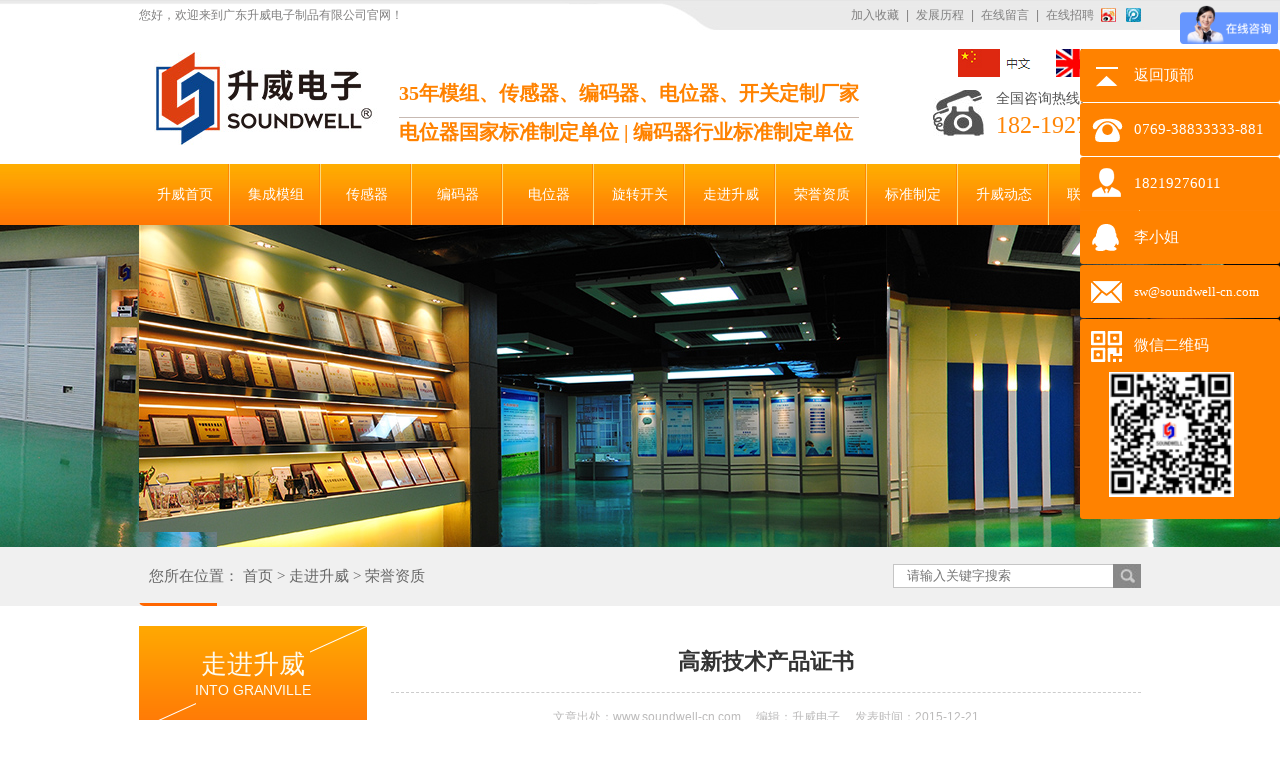

--- FILE ---
content_type: text/html; charset=UTF-8
request_url: https://www.soundwell-cn.com/about/detail/137
body_size: 12875
content:
<!DOCTYPE html PUBLIC "-//W3C//DTD XHTML 1.0 Transitional//EN" "http://www.w3.org/TR/xhtml1/DTD/xhtml1-transitional.dtd">



<html xmlns="http://www.w3.org/1999/xhtml">



<head>



<meta http-equiv="Content-Type" content="text/html; charset=utf-8" />

<meta name="baidu-site-verification" content="5jVlsRtuET" />

<title>高新技术产品证书</title>



<meta name="keywords" content="高新技术产品证书">



<meta name="description" content="高新技术产品证书">







<link href="https://www.soundwell-cn.com/assets/Front/css/com.css" type="text/css" rel="stylesheet"/>



<link href="https://www.soundwell-cn.com/assets/Front/css/dd.css" type="text/css" rel="stylesheet"/>



<link href="https://www.soundwell-cn.com/assets/Front/css/nn.css" type="text/css" rel="stylesheet"/>



<link href="https://www.soundwell-cn.com/assets/Front/css/style.css" type="text/css" rel="stylesheet"/>



<link href="https://www.soundwell-cn.com/assets/Front/css/pro.css" type="text/css" rel="stylesheet"/>



 <link rel="stylesheet" href="https://www.soundwell-cn.com/assets/Front/css/owl.carousel.css">



<link rel="stylesheet" href="https://www.soundwell-cn.com/assets/Front/css/owl.theme.css">



<link rel="stylesheet" href="https://www.soundwell-cn.com/assets/Front/css/owl.transitions.css">



<script  src="https://www.soundwell-cn.com/assets/Front/js/jquery-1.7.2.min.js" ></script >



<script src="https://www.soundwell-cn.com/assets/Front/js/owl.carousel.js"></script>



<script>var uaTest = /Android|webOS|Windows Phone|iPhone|ucweb|ucbrowser|iPod|BlackBerry/i.test(navigator.userAgent.toLowerCase());var touchTest = 'ontouchend' in document;if(uaTest && touchTest){window.location.href='/m'+location.pathname;}</script>



<script src="//msite.baidu.com/sdk/c.js?appid=1602305117293962"></script>



</head>

<!-- Google tag (gtag.js) -->

<script async src="https://www.googletagmanager.com/gtag/js?id=G-JVRKTJHT1T"></script>

<script>

  window.dataLayer = window.dataLayer || [];

  function gtag(){dataLayer.push(arguments);}

  gtag('js', new Date());



  gtag('config', 'G-JVRKTJHT1T');

</script>

<body>

<script>cambrian.render('head')</script>



<style>



.t_text b span{font-size:36px;}

.hj{ margin-left:0px; margin-top:25px; padding-left:15px; padding-top:15px; padding-bottom:14px; line-height:30px; font-size:14px; color:#3E3E3E; position: absolute; top:115px;   z-index:999; width: 270px; height:420px; background-color:#FFF; opacity:0.9; }

.hj a{ color:#3E3E3E !important;}

.hj strong{ font-size:18px !important;}

</style>



<div class="h_top">



<div class="w1002">



<div class="h_zc">



    <span class="fr" data-scroll-reveal="enter right and move 200px over 1s">



        <a href="javascript:void(0);" id="bookmarkme" rel="sidebar" title="收藏本站" >加入收藏</a>



        |



        <a href="https://www.soundwell-cn.com/about/category/24/1/12" title="发展历程" rel="nofollow">发展历程</a>



        |



        <a href="https://www.soundwell-cn.com/about/category/31/1/12" title="在线留言" rel="nofollow">在线留言</a>



        |



        <a href="https://www.zhipin.com/gongsi/job/43fbccd5f8b8057f1nB839W4GFo~.html?ka=company-jobs" target="_blank" title="在线招聘" rel="nofollow">在线招聘</a>



        <a href="http://www.weibo.com/"  target="_blank" title="新浪微博" rel="nofollow" class="t_sina">&nbsp;</a>



        <a href="http://t.qq.com/" target="_blank" title="腾讯微博" rel="nofollow" class="t_tengx">&nbsp;</a>



    </span>



    您好，欢迎来到广东升威电子制品有限公司官网！



</div>



            <div class="cl"></div>



            </div>



</div>



 <script type="text/javascript">



    $(function() {



        $('#bookmarkme').click(function() {



            if (window.sidebar && window.sidebar.addPanel) { // Mozilla Firefox Bookmark



                window.sidebar.addPanel(document.title,window.location.href,'');



            } else if(window.external && ('AddFavorite' in window.external)) { // IE Favorite



                window.external.AddFavorite(location.href,document.title);



            } else if(window.opera && window.print) { // Opera Hotlist



                this.title=document.title;



                return true;



            } else { // webkit - safari/chrome



                alert('请 ' + (navigator.userAgent.toLowerCase().indexOf('mac') != - 1 ? '按' : 'CTRL') + ' + D 收藏本站.');



            }



        });



    });



</script>



<div class="h_con">

<div class="fr">

<div style="margin-top:19px; margin-left:25px;"><a href="/"><img src="/assets/Front/images/c2.png" height="28" alt="中文"></a>

<a href="/en/"><img src="/assets/Front/images/o1.png" height="28" style="margin-left:16px;" alt="英文"></a></div>

            <div class="h_pho" data-scroll-reveal="enter right and move 200px over 1s">



                全国咨询热线:<span>182-1927-6011</span></div></div>



            <div class="logo fl" data-scroll-reveal="enter left and move 200px over 1s">



                <a href="/" title="广东升威电子制品有限公司">



                    <img src="/assets/Front/images/logo.jpg" alt="广东升威电子制品有限公司" title="广东升威电子制品有限公司"></a></div>



            <p class="t_text" data-scroll-reveal="enter top and move 200px over 1s">



                <b><a href="/" title="电位器、编码器、传感器、开关厂家" >



                   <!-- <img src="/assets/Front/images/t_pic01.jpg" alt="诚24年" title="诚24年">--></a><span></span>35年模组、传感器、编码器、电位器、开关定制厂家</b></p>

        <span style="font-size:20.3px; color:#ff8200; float:left;font-weight: bold; margin-left: 15px;">电位器国家标准制定单位 | 编码器行业标准制定单位</span>

        </div>



        <div class="hnbg" >

<div id="nav">





                <ul>

                     <li class=""><a href="/" title="升威首页" alt="升威首页"><span>升威首页</span></a></li>



                    <li class="dhh nav-block-btn " data-tab-index="0">



                        <a href="/products/category/226/1/12" title="模组定制" alt="模组定制"><span>集成模组</span></a>

                                              </li>

                    

              

                    <li class="dhh nav-block-btn " data-tab-index="1">



                        <a href="/chuanganqi/189-1.html" title="传感器" alt="传感器"><span>传感器</span></a>

                                              </li>

                                              

                                              

                                              

                                              

                    <li class="dhh nav-block-btn  " data-tab-index="2">



                        <a href="/bianmaqi/12-1.html" title="编码器" alt="编码器"><span>编码器</span></a>

                                                      <ul class="nav-tabs" style="display: none;">

                                                                <li><a href="/products/category/201/1/12" title="防水编码器">防水编码器</a></li>

                                                                 <li><a href="/products/category/191/1/12" title="编码开关">编码开关</a></li>

                                                                 <li><a href="/zhongkongbianmaqi/118-1.html" title="中空编码器">中空编码器</a></li>

                                                                 <li><a href="/sixiangkaiguanbianmaqi/122-1.html" title="四向开关编码器">四向开关编码器</a></li>

                                                                 <li><a href="/xuanzhuanbianmaqi/178-1.html" title="旋转编码器">旋转编码器</a></li>

                                                                 <li><a href="/zengliangbianmaqi/32-1.html" title="增量编码器">增量编码器</a></li>

                                                                 <li><a href="/jueduixingbianmaqi/33-1.html" title="绝对型编码器">绝对型编码器</a></li>

                                                                 <li><a href="/sujiaobianmaqi/119-1.html" title="塑胶编码器">塑胶编码器</a></li>

                                                                 <li><a href="/jinshubianmaqi/120-1.html" title="金属编码器">金属编码器</a></li>

                                                             </ul>

                                                </li>

                                              

                    

                    <li class="dhh nav-block-btn " data-tab-index="3">



                        <a href="/dianweiqi/54-1.html" title="电位器" alt="电位器"><span>电位器</span></a>

                                                      <ul class="nav-tabs" style="display: none;">

                                                                <li><a href="/products/category/210/1/12" title="360度电位器">360度电位器</a></li>

                                                                 <li><a href="/products/category/190/1/12" title="电位器开关">电位器开关</a></li>

                                                                 <li><a href="/zhongkongdianweiqi/123-1.html" title="中空电位器">中空电位器</a></li>

                                                                 <li><a href="/yaogandianweiqi/55-1.html" title="摇杆电位器">摇杆电位器</a></li>

                                                                 <li><a href="/zhihuashidianweiqi/14-1.html" title="直滑电位器">直滑电位器</a></li>

                                                                 <li><a href="/sujiaoxuanzhuandianweiqi/124-1.html" title="单联电位器">单联电位器</a></li>

                                                                 <li><a href="/jinshuxuanzhuandianweiqi/125-1.html" title="双联电位器">双联电位器</a></li>

                                                                 <li><a href="/madadianweiqi/20-1.html" title="马达电位器">马达电位器</a></li>

                                                                 <li><a href="/products/category/194/1/12" title="拨盘电位器">拨盘电位器</a></li>

                                                                 <li><a href="/products/category/200/1/12" title="西班牙电位器">西班牙电位器</a></li>

                                                                 <li><a href="/xuanzhuanshidianweiqi/13-1.html" title="旋转电位器">旋转电位器</a></li>

                                                                 <li><a href="/ketiaodianweiqi/126-1.html" title="可调电位器">可调电位器</a></li>

                                                             </ul>

                                                </li>



              





              

                    <li class="dhh nav-block-btn " data-tab-index="4">



                        <a href="/kaiguan/93-1.html" title="旋转开关" alt="旋转开关"><span>旋转开关</span></a>

                                                      <ul class="nav-tabs" style="display: none;">

                                                                <li><a href="/duolukaiguan/21-1.html" title="多路开关">多路开关</a></li>

                                                                 <li><a href="/maichongkaiguan/95-1.html" title="脉冲开关">脉冲开关</a></li>

                                                                 <li><a href="/fuweikaiguan/96-1.html" title="复位开关">复位开关</a></li>

                                                          <li><a href="http://www.soundwell-cn.com/products/category/236/1/12" title="直滑开关">直滑开关</a></li>

                                                          <li><a href="http://www.soundwell-cn.com/products/category/238/1/12" title="座椅开关">座椅开关</a></li>

                                                             </ul>

                                                </li>







                    <li class="dhh nav-block-btn " data-tab-index="5">



                        <a href="/about/category/264/1/12" title="碳膜印刷" alt="碳膜印刷"><span>碳膜印刷</span></a>

                                              </li>

              





              

                    <li class="dhh nav-block-btn " data-tab-index="6">



                        <a href="/guanyuwomen/3-1.html" title="走进升威" alt="走进升威"><span>走进升威</span></a>

                                              </li>



              

                    <li class="dhh nav-block-btn " data-tab-index="7">



                        <a href="/rongyuzizhi/5-1.html" title="荣誉资质" alt="荣誉资质"><span>荣誉资质</span></a>

                                              </li>



              

                    <li class="dhh nav-block-btn " data-tab-index="8">



                        <a href="https://std.samr.gov.cn/search/orgOthers?q=%E5%B9%BF%E4%B8%9C%E5%8D%87%E5%A8%81%E7%94%B5%E5%AD%90%E5%88%B6%E5%93%81%E6%9C%89%E9%99%90%E5%85%AC%E5%8F%B8" target="_blank" title="标准制定" alt="标准制定"><span>标准制定</span></a>

                                              </li>

                                              

              <!--        <li class="dhh nav-block-btn " data-tab-index="7">



                        <a href="/shidicanguan/7-1.html" title="实地参观" alt="实地参观"><span>实地参观</span></a>

                                              </li>



              

                    <li class="dhh nav-block-btn " data-tab-index="9">



                        <a href="/shengchanshebei/18-1.html" title="生产设备" alt="生产设备"><span>生产设备</span></a>

                                              </li>

-->

              

                    <li class="dhh nav-block-btn " data-tab-index="9">



                        <a href="/xinwenlanmu/2-1.html" title="升威动态" alt="升威动态"><span>升威动态</span></a>

                                              </li>



              

                    <li class="dhh nav-block-btn " data-tab-index="10">



                        <a href="/lianxishengwei/28-1.html" title="联系升威" alt="联系升威"><span>联系升威</span></a>

                                              </li>



                              </ul>

            </div>

            </div>

<!--    

<script type="text/javascript">

    (function($){

        'use strict';

        var $navBtn = $(".nav-block-btn"),

            $tabsList = $(".nav-tabs");



        $navBtn.hover(function(event){

            var $thisElement = $(this);

            //获得该显示的Tab index

            var index = $thisElement.attr("data-tab-index");

            $tabsList.hide();

            $($tabsList.get(index)).show();



        }, function()　{

    $tabsList.hide();

});



    })(jQuery);

</script>-->




<div class="babg">
    <div style="background:url(/uploads/2015/12/22/b83a76fdac9e74fd00df69895cba59fa.jpg) no-repeat center; height:322px;"></div>
    <div class="cl"></div>
</div>
<div class="sou">
    <div class="w1002">
    <div class="fl plc2 staycur">
            您所在位置：
            <a href='/'>首页</a>   > <a href='https://www.soundwell-cn.com/about/category/3/1/12'>走进升威</a>   > <a href='https://www.soundwell-cn.com/about/category/5/1/12'>荣誉资质</a>          </div>
        <span class="ser-right">
        <form action="/products/search" method="get" >
            <input name="title" type="text" class="ser-inp" placeholder='请输入关键字搜索' id="seachkeywords" style="color: rgb(102, 102, 102);">
            <input   type="submit" class="ser-btn" value="" ></span>
        </form>
    </div>
</div><div id="main">
    <div id="main-l">
        <!-- clumns -->

<div id="cp-l">

    <div id="cp-l-t">

        <h6>走进升威</h6>

        <p>Into Granville</p>

    </div>

    <div id="cp-l-c">

         
            <h6  >

                <a  href="https://www.soundwell-cn.com/about/category/4/1/12">升威简介</a>

            </h6>

                
        
            <h6  >

                <a   style="background:#fa7821;"  href="https://www.soundwell-cn.com/about/category/5/1/12">荣誉资质</a>

            </h6>

                
        
            <h6  >

                <a  href="https://www.soundwell-cn.com/about/category/6/1/18">企业相册</a>

            </h6>

                
        
            <h6  >

                <a  href="https://www.soundwell-cn.com/about/category/7/1/18">实地参观</a>

            </h6>

                
        
            <h6  >

                <a  href="https://www.soundwell-cn.com/about/category/8/1/36">合作伙伴</a>

            </h6>

                
        
            <h6  >

                <a  href="https://www.soundwell-cn.com/about/category/17/1/6">客户来访</a>

            </h6>

                
        
            <h6  >

                <a  href="https://www.soundwell-cn.com/about/category/23/1/12">视频中心</a>

            </h6>

                
        
            <h6  >

                <a  href="https://www.soundwell-cn.com/about/category/24/1/12">发展历程</a>

            </h6>

                
        
            <h6  >

                <a  href="https://www.soundwell-cn.com/about/category/28/1/12">联系升威</a>

            </h6>

                
        
            <h6  >

                <a  href="https://www.soundwell-cn.com/about/category/31/1/12">在线留言</a>

            </h6>

                
        
            <h6  >

                <a  href="https://www.soundwell-cn.com/about/category/261/1/12">标准制定</a>

            </h6>

                
        
            <h6  >

                <a  href="https://www.soundwell-cn.com/about/category/266/1/12">可持续发展报告</a>

            </h6>

                
        


    </div>

<!--<div class="tt">

    <div class="tt-t">

        <p>推荐产品</p>

    </div>

   <div class="nr">

        
            <dl class="pd_t05_con_dl">

                <dt>

                    <a href="https://www.soundwell-cn.com/products/detail/1441" target="_blank" title="EG45光电编码器">

                        <img src="/uploads/2025/01/15/391b8848c230bc833f7e71278fe2ead9.jpg" alt="EG45光电编码器" title="EG45光电编码器"></a>

                </dt>

                <dd>

                    <a href="https://www.soundwell-cn.com/products/detail/1441" title="EG45光电编码器" target="_blank">EG45光电编码器</a>

                </dd>

            </dl>

        
            <dl class="pd_t05_con_dl">

                <dt>

                    <a href="https://www.soundwell-cn.com/products/detail/1440" target="_blank" title="EG38光电编码器">

                        <img src="/uploads/2025/01/15/5d8e8e3e7982b7e8f2e667b02c27b60b.jpg" alt="EG38光电编码器" title="EG38光电编码器"></a>

                </dt>

                <dd>

                    <a href="https://www.soundwell-cn.com/products/detail/1440" title="EG38光电编码器" target="_blank">EG38光电编码器</a>

                </dd>

            </dl>

        
            <dl class="pd_t05_con_dl">

                <dt>

                    <a href="https://www.soundwell-cn.com/products/detail/1439" target="_blank" title="EA45光电编码器">

                        <img src="/uploads/2025/01/15/510fe5f4fb2cd9ffdb86d1ddddd03e39.jpg" alt="EA45光电编码器" title="EA45光电编码器"></a>

                </dt>

                <dd>

                    <a href="https://www.soundwell-cn.com/products/detail/1439" title="EA45光电编码器" target="_blank">EA45光电编码器</a>

                </dd>

            </dl>

        




        <div class="clear"></div>

    </div>

</div>-->


    <div id="cp-l-b">

        <h6>广东升威电子制品有限公司</h6>

<p>电　话：0769-38833333<br />
传　真：0769-87930111<br />
　　　　0769-87930222<br />
E-mail：sw@soundwell-cn.com<br />
地　址：广东省东莞市塘厦镇凤凰岗升威工业园</p>

    </div>

</div>        <div class="cl" style="height:15px;"></div>
        <div class="tt">
    <div class="tt-t">
        <p>推荐产品</p>
    </div>
    <div class="nr" id="coleexx" style="overflow:hidden; height:500px;">
    
		<div id="coleexx1">
                    <dl class="pd_t05_con_dl">
                <dt>
                    <a href="https://www.soundwell-cn.com/products/detail/1413" target="_blank" title="MR22 磁敏电位器">
                        <img src="/uploads/2024/09/10/d730acdba43bcadf2f82ae762c9636b5.jpg" alt="MR22 磁敏电位器" title="MR22 磁敏电位器"></a>
                </dt>
                <dd>
                    <a href="https://www.soundwell-cn.com/products/detail/1413" title="MR22 磁敏电位器" target="_blank">MR22 磁敏电位器</a>
                </dd>
            </dl>
                    <dl class="pd_t05_con_dl">
                <dt>
                    <a href="https://www.soundwell-cn.com/products/detail/1412" target="_blank" title="MR20 磁敏电位器">
                        <img src="/uploads/2024/09/10/cf4f9854bd03e6937ca3c734ec0ee274.jpg" alt="MR20 磁敏电位器" title="MR20 磁敏电位器"></a>
                </dt>
                <dd>
                    <a href="https://www.soundwell-cn.com/products/detail/1412" title="MR20 磁敏电位器" target="_blank">MR20 磁敏电位器</a>
                </dd>
            </dl>
                    <dl class="pd_t05_con_dl">
                <dt>
                    <a href="https://www.soundwell-cn.com/products/detail/1391" target="_blank" title="MR42磁敏电位器">
                        <img src="/uploads/2024/10/11/526d6382029d28c79c53ec6a01de7213.jpg" alt="MR42磁敏电位器" title="MR42磁敏电位器"></a>
                </dt>
                <dd>
                    <a href="https://www.soundwell-cn.com/products/detail/1391" title="MR42磁敏电位器" target="_blank">MR42磁敏电位器</a>
                </dd>
            </dl>
                    <dl class="pd_t05_con_dl">
                <dt>
                    <a href="https://www.soundwell-cn.com/products/detail/1390" target="_blank" title="MR11磁敏电位器">
                        <img src="/uploads/2023/12/15/d238986e5f544d795e5de12d25972f2c.jpg" alt="MR11磁敏电位器" title="MR11磁敏电位器"></a>
                </dt>
                <dd>
                    <a href="https://www.soundwell-cn.com/products/detail/1390" title="MR11磁敏电位器" target="_blank">MR11磁敏电位器</a>
                </dd>
            </dl>
                    <dl class="pd_t05_con_dl">
                <dt>
                    <a href="https://www.soundwell-cn.com/products/detail/1389" target="_blank" title="MD75一种带OLED屏显示的编码器模组">
                        <img src="/uploads/2023/11/10/cee8eb9de8c6e15bebcc4956e1ae06f5.jpg" alt="MD75一种带OLED屏显示的编码器模组" title="MD75一种带OLED屏显示的编码器模组"></a>
                </dt>
                <dd>
                    <a href="https://www.soundwell-cn.com/products/detail/1389" title="MD75一种带OLED屏显示的编码器模组" target="_blank">MD75一种带OLED屏显示的编码器模组</a>
                </dd>
            </dl>
                    <dl class="pd_t05_con_dl">
                <dt>
                    <a href="https://www.soundwell-cn.com/products/detail/1388" target="_blank" title="MD54一种带数码管显示的编码器模组">
                        <img src="/uploads/2023/11/10/c053e46d702a2708e5bd35bf763ff797.jpg" alt="MD54一种带数码管显示的编码器模组" title="MD54一种带数码管显示的编码器模组"></a>
                </dt>
                <dd>
                    <a href="https://www.soundwell-cn.com/products/detail/1388" title="MD54一种带数码管显示的编码器模组" target="_blank">MD54一种带数码管显示的编码器模组</a>
                </dd>
            </dl>
                    <dl class="pd_t05_con_dl">
                <dt>
                    <a href="https://www.soundwell-cn.com/products/detail/1387" target="_blank" title="MD52带OLED显示旋钮模组">
                        <img src="/uploads/2023/11/10/4c8b59cc9906256c784a0214735fa8f7.JPG" alt="MD52带OLED显示旋钮模组" title="MD52带OLED显示旋钮模组"></a>
                </dt>
                <dd>
                    <a href="https://www.soundwell-cn.com/products/detail/1387" title="MD52带OLED显示旋钮模组" target="_blank">MD52带OLED显示旋钮模组</a>
                </dd>
            </dl>
                    <dl class="pd_t05_con_dl">
                <dt>
                    <a href="https://www.soundwell-cn.com/products/detail/1386" target="_blank" title="EC1604 增量型编码器">
                        <img src="/uploads/2023/11/10/4be7f470fa5ed317bc27a25de6a7e5fa.jpg" alt="EC1604 增量型编码器" title="EC1604 增量型编码器"></a>
                </dt>
                <dd>
                    <a href="https://www.soundwell-cn.com/products/detail/1386" title="EC1604 增量型编码器" target="_blank">EC1604 增量型编码器</a>
                </dd>
            </dl>
                    <dl class="pd_t05_con_dl">
                <dt>
                    <a href="https://www.soundwell-cn.com/products/detail/1385" target="_blank" title="SV0601滑动型电位器">
                        <img src="/uploads/2023/11/10/723d071e4fba9c8f641a55f89b0768b8.jpg" alt="SV0601滑动型电位器" title="SV0601滑动型电位器"></a>
                </dt>
                <dd>
                    <a href="https://www.soundwell-cn.com/products/detail/1385" title="SV0601滑动型电位器" target="_blank">SV0601滑动型电位器</a>
                </dd>
            </dl>
                    <dl class="pd_t05_con_dl">
                <dt>
                    <a href="https://www.soundwell-cn.com/products/detail/1384" target="_blank" title="PT16电位器">
                        <img src="/uploads/2023/11/10/6b56a07e6b930f152edc96920764d776.jpg" alt="PT16电位器" title="PT16电位器"></a>
                </dt>
                <dd>
                    <a href="https://www.soundwell-cn.com/products/detail/1384" title="PT16电位器" target="_blank">PT16电位器</a>
                </dd>
            </dl>
                    <dl class="pd_t05_con_dl">
                <dt>
                    <a href="https://www.soundwell-cn.com/products/detail/1380" target="_blank" title="TS06轻触开关">
                        <img src="/uploads/2023/10/12/21a92b96a840976ce253dc7ef2513edb.jpg" alt="TS06轻触开关" title="TS06轻触开关"></a>
                </dt>
                <dd>
                    <a href="https://www.soundwell-cn.com/products/detail/1380" title="TS06轻触开关" target="_blank">TS06轻触开关</a>
                </dd>
            </dl>
                    <dl class="pd_t05_con_dl">
                <dt>
                    <a href="https://www.soundwell-cn.com/products/detail/1379" target="_blank" title="RS1706塑胶轴旋转多路开关">
                        <img src="/uploads/2023/10/12/1e990d01485e771e3a70a3242361dff3.png" alt="RS1706塑胶轴旋转多路开关" title="RS1706塑胶轴旋转多路开关"></a>
                </dt>
                <dd>
                    <a href="https://www.soundwell-cn.com/products/detail/1379" title="RS1706塑胶轴旋转多路开关" target="_blank">RS1706塑胶轴旋转多路开关</a>
                </dd>
            </dl>
                    <dl class="pd_t05_con_dl">
                <dt>
                    <a href="https://www.soundwell-cn.com/products/detail/1378" target="_blank" title="RS1705塑胶轴旋转多路开关">
                        <img src="/uploads/2023/10/12/dc2837b3899e4533e491e61771fa2345.jpg" alt="RS1705塑胶轴旋转多路开关" title="RS1705塑胶轴旋转多路开关"></a>
                </dt>
                <dd>
                    <a href="https://www.soundwell-cn.com/products/detail/1378" title="RS1705塑胶轴旋转多路开关" target="_blank">RS1705塑胶轴旋转多路开关</a>
                </dd>
            </dl>
                    <dl class="pd_t05_con_dl">
                <dt>
                    <a href="https://www.soundwell-cn.com/products/detail/1377" target="_blank" title="RS1701旋转带按压多路开关">
                        <img src="/uploads/2024/01/25/8ec0f65f61883ce2005590df497a8334.png" alt="RS1701旋转带按压多路开关" title="RS1701旋转带按压多路开关"></a>
                </dt>
                <dd>
                    <a href="https://www.soundwell-cn.com/products/detail/1377" title="RS1701旋转带按压多路开关" target="_blank">RS1701旋转带按压多路开关</a>
                </dd>
            </dl>
                    <dl class="pd_t05_con_dl">
                <dt>
                    <a href="https://www.soundwell-cn.com/products/detail/1374" target="_blank" title="RA18旋转电位器">
                        <img src="/uploads/2023/10/12/9d1f9fde8f12ed30b58dc66e6f53cde0.jpg" alt="RA18旋转电位器" title="RA18旋转电位器"></a>
                </dt>
                <dd>
                    <a href="https://www.soundwell-cn.com/products/detail/1374" title="RA18旋转电位器" target="_blank">RA18旋转电位器</a>
                </dd>
            </dl>
                    <dl class="pd_t05_con_dl">
                <dt>
                    <a href="https://www.soundwell-cn.com/products/detail/1373" target="_blank" title="EC430202中空增量型编码器">
                        <img src="/uploads/2023/10/12/c0022c7c8709e1103cee571df50ae2ad.jpg" alt="EC430202中空增量型编码器" title="EC430202中空增量型编码器"></a>
                </dt>
                <dd>
                    <a href="https://www.soundwell-cn.com/products/detail/1373" title="EC430202中空增量型编码器" target="_blank">EC430202中空增量型编码器</a>
                </dd>
            </dl>
                    <dl class="pd_t05_con_dl">
                <dt>
                    <a href="https://www.soundwell-cn.com/products/detail/1372" target="_blank" title="EC350801中空增量型编码器">
                        <img src="/uploads/2023/10/12/dd0463ae7c4b43d2abaa2b7660de590e.jpg" alt="EC350801中空增量型编码器" title="EC350801中空增量型编码器"></a>
                </dt>
                <dd>
                    <a href="https://www.soundwell-cn.com/products/detail/1372" title="EC350801中空增量型编码器" target="_blank">EC350801中空增量型编码器</a>
                </dd>
            </dl>
                    <dl class="pd_t05_con_dl">
                <dt>
                    <a href="https://www.soundwell-cn.com/products/detail/1371" target="_blank" title="EC350306中空轴增量型编码器">
                        <img src="/uploads/2023/10/12/6918b87e4fb83526767951b643a0c8ab.png" alt="EC350306中空轴增量型编码器" title="EC350306中空轴增量型编码器"></a>
                </dt>
                <dd>
                    <a href="https://www.soundwell-cn.com/products/detail/1371" title="EC350306中空轴增量型编码器" target="_blank">EC350306中空轴增量型编码器</a>
                </dd>
            </dl>
                    <dl class="pd_t05_con_dl">
                <dt>
                    <a href="https://www.soundwell-cn.com/products/detail/1370" target="_blank" title="EC21中空增量型编码器">
                        <img src="/uploads/2023/10/12/516c3065cb7cd4b6a526d8c15d9c35a5.jpg" alt="EC21中空增量型编码器" title="EC21中空增量型编码器"></a>
                </dt>
                <dd>
                    <a href="https://www.soundwell-cn.com/products/detail/1370" title="EC21中空增量型编码器" target="_blank">EC21中空增量型编码器</a>
                </dd>
            </dl>
                    <dl class="pd_t05_con_dl">
                <dt>
                    <a href="https://www.soundwell-cn.com/products/detail/1369" target="_blank" title="EC04增量型编码器">
                        <img src="/uploads/2024/01/25/67874731f87819ad96e37011fe39633a.png" alt="EC04增量型编码器" title="EC04增量型编码器"></a>
                </dt>
                <dd>
                    <a href="https://www.soundwell-cn.com/products/detail/1369" title="EC04增量型编码器" target="_blank">EC04增量型编码器</a>
                </dd>
            </dl>
        		</div>
		<div id="coleexx2"></div>
        <div class="clear"></div>
    </div>
    <script>
                var speed = 50;
                var coleexx2 = document.getElementById("coleexx2");
                var coleexx1 = document.getElementById("coleexx1");
                var coleexx = document.getElementById("coleexx");
                coleexx2.innerHTML = coleexx1.innerHTML; //克隆coleexx1为coleexx2
                function Marquee2x() {
                //当滚动至coleexx1与coleexx2交界时
                if(coleexx1.offsetHeight - coleexx.scrollTop <= 0) {
                coleexx.scrollTop -= coleexx1.offsetHeight; //coleexx跳到最顶端
                } else {
                coleexx.scrollTop++
    
                }
                }
                var MyMar2x = setInterval(Marquee2x, speed) //设置定时器
                //鼠标移上时清除定时器达到滚动停止的目的
                coleexx.onmouseover = function() {
                clearInterval(MyMar2x);
                }
                //鼠标移开时重设定时器
                coleexx.onmouseout = function() {
                MyMar2x = setInterval(Marquee2x, speed)
                }
            </script>
</div></div>
    <div id="main-r">
        <div id="main-r-c">

            <div class="news_detail">
                <div class="news_detail_title">
                    <h3>高新技术产品证书</h3>
                    <div class="n_tit">
                        <span>文章出处：www.soundwell-cn.com</span>　
                        <span>编辑：升威电子</span>　
                        <span>发表时间：2015-12-21</span>
                    </div>
                </div>
                <div id="MR_nrPic">
                                    <img src="/uploads/2015/12/21/aeb156c468690582c5bedb8c8db9ddf3.jpg" alt="高新技术产品证书" title="高新技术产品证书">
                                </div>
                <div class="news_detail_content">
                    <p>
                                            </p>

                </div>
            </div>

            <p class="page_navi ">
                 <a href="https://www.soundwell-cn.com/about/detail/136" class="prev fl">上一篇: 东莞市专利优秀奖</a> <a href="https://www.soundwell-cn.com/about/detail/138" class="next fr">下一篇: 荣誉证书</a>            </p>

        </div>

    </div>
    <div class="cl"></div>
    <!--版权-->
</div>
<div class="yxsy-4">
<style type="text/css">.about-style{ height:720px; padding:42px 0 0 0;font-family:"Microsoft Yahei";}
.about-style h2{ margin-bottom:24px; font-size:30px; text-align:center; font-weight:normal; background:url(/assets/Front/images/style_bor1.gif) no-repeat center;}
.about-style h2 a{ color:#fa7821; font-weight:bold;}
.about-style h2 a span{color:#333;font-weight:normal;}


.about-style .style-l{ width:394px;}
.about-style .style-l dl{ height:188px; overflow:hidden;}
.about-style .style-l dt{ float:right; width:197px;}
.about-style .style-l dt img{ width:197px;}
.about-style .style-l dd{ float:left; width:197px; height:85px; padding:103px 0 0 0; text-align:center; background:#fa7821 url(/assets/Front/images/style_icon1.gif) no-repeat center 52px;}
.about-style .style-l dd a{ font-size:20px; color:#ffffff;}

.about-style .style-l .dl2 dt{ float:left;}
.about-style .style-l .dl2 dd{ background-color:#0072a6; background-image:url(/assets/Front/images/style_icon2.gif);}

.about-style .style-l .dl3 dd{ background-color:#0054aa; background-image:url(/assets/Front/images/style_icon3.gif);}

.style-r{ width:599px; height:564px; background:#ededed;}
.style-qh{ width:599px; height:376px; overflow:hidden;}
.style-qh em{ top:146px;}
.style-qh li{ float:left;}
.style-qh em.t-l{ left:0;}
.style-qh em.t-r{ right:0;}
.style-qh em a{ display:block; width:43px; height:87px;}
.style-qh em.t-r a{ background-position: right top;}
.style-img{ width:599px; overflow:hidden;}
.style-img li{ float:left; width:599px;}
.style-img li img{width:599px;}



.style-r h4{ padding: 33px 0 7px 30px; font-size:20px;  font-weight:normal;}
.style-r h4 a{color:#000000;}
.style-r p{ height:115px; padding: 0 40px 0 30px; font-size:14px; line-height:24px; overflow:hidden;}
</style>
<div class="about-style w1002">
<h2><a href="/plant/category/18/1/15"><span>升威电子</span>风采相册</a></h2>

<div class="style-l fl">
<dl>
	<dt><a href="/plant/category/18/1/15"><img alt="" src="/uploads/images/style_img1.jpg" /></a></dt>
	<dd><a href="/plant/category/18/1/15">激情.向上</a></dd>
</dl>

<dl class="dl2">
	<dt><a href="/about/category/6/1/18"><img alt="" src="/uploads/images/style_img1(1).jpg" /></a></dt>
	<dd><a href="/about/category/6/1/18">学习.进步</a></dd>
</dl>

<dl class="dl3">
	<dt><a href="/about/category/6/1/18"><img alt="" src="/uploads/images/style_img1(2).jpg" /></a></dt>
	<dd><a href="/about/category/6/1/18">健康.成长</a></dd>
</dl>
</div>

<div class="style-r fr">
<div class="style-qh pr">
<div class="style_img">
<div style="overflow: hidden; zoom: 1; width: 32766px;">
<div style="float: left;">
<ul>
	<li><a class="/about/category/6/1/18" href="/UploadFiles/Help/20150806141028_54221.jpg" rel="xx" target="_blank" title="升威团队风采"><img alt="升威团队风采" src="/uploads/images/ss(2).jpg" title="升威团队风采" /></a></li>
</ul>
</div>
</div>
<div class="cl">&nbsp;</div>
</div>
</div>
<h4>升威员工心声：</h4>

<p>在别人看来，升威是一个企业，在我们看来，升威是一个家，升威电子的每个员工都有一份积极向上的心，对生活和工作充满着激情，感谢升威给自己这个发展平台，未来希望大家同心协力，共同进步。 <a href="/about/category/6/1/18" target="_blank"><span style="color:#E56600;font-size:16px;"><strong>&gt;&gt;</strong></span><span style="white-space:normal;color:#E56600;font-size:16px;"><strong>点此进入相册</strong></span><img align="" alt="" height="30" src="/assets/Front/images/20150924095115_2773.png" title="" width="30" /></a></p>
</div>
</div></div><div class="synews">

    <div class="synewsn">

        <div class="synewsfl">

            <div class="synewsflt">

                <a href="https://www.soundwell-cn.com/news/category/2/1/12" target="_blank" title="编码器资讯">了解编码器资讯 &gt;&gt;&gt;</a>

            </div>

            <div class="synewsfllb">

                <ul>

                 
                    <li>

                        <a href="https://www.soundwell-cn.com/news/detail/1446" target="_blank" title="五一劳动节｜劳动最光荣，致敬升威公司每一位辛勤的劳动者！">五一劳动节｜劳动最光荣，致敬升威公司每一位辛勤的劳动者！</a>

                    </li>

                
                    <li>

                        <a href="https://www.soundwell-cn.com/news/detail/1445" target="_blank" title="健康塘厦｜升威电子党支部联合莞华医院党支部开展“两企三新”党建联学共建、健康联盟活动">健康塘厦｜升威电子党支部联合莞华医院党支部开展“两企三新”党建联学共建、健康联盟活动</a>

                    </li>

                
                    <li>

                        <a href="https://www.soundwell-cn.com/about/detail/1444" target="_blank" title="2024创新先锋合作伙伴">2024创新先锋合作伙伴</a>

                    </li>

                
                    <li>

                        <a href="https://www.soundwell-cn.com/news/detail/1423" target="_blank" title="致敬优秀的你丨升威电子2024年度评优评先表彰大会圆满举行">致敬优秀的你丨升威电子2024年度评优评先表彰大会圆满举行</a>

                    </li>

                
                    <li>

                        <a href="https://www.soundwell-cn.com/news/detail/1422" target="_blank" title="目标在心 责任在肩｜升威电子2025年绩效目标责任书签约仪式圆满召开">目标在心 责任在肩｜升威电子2025年绩效目标责任书签约仪式圆满召开</a>

                    </li>

                
                    <li>

                        <a href="https://www.soundwell-cn.com/news/detail/1421" target="_blank" title="携手共进 合作共赢 | 广东升威电子2024年度供应商赋能培训会圆满成功">携手共进 合作共赢 | 广东升威电子2024年度供应商赋能培训会圆满成功</a>

                    </li>

                
                    <li>

                        <a href="https://www.soundwell-cn.com/news/detail/1408" target="_blank" title="喜封金顶｜热烈祝贺升威科技大厦封顶仪式圆满举行">喜封金顶｜热烈祝贺升威科技大厦封顶仪式圆满举行</a>

                    </li>

                
                    <li>

                        <a href="https://www.soundwell-cn.com/news/detail/1360" target="_blank" title="SD18——直滑传感器，智控车灯角度传感器，为您保驾护航">SD18——直滑传感器，智控车灯角度传感器，为您保驾护航</a>

                    </li>

                
                    <li>

                        <a href="https://www.soundwell-cn.com/news/detail/1359" target="_blank" title="MD68——带数码管显示绝对型编码器模组">MD68——带数码管显示绝对型编码器模组</a>

                    </li>

                
                    <li>

                        <a href="https://www.soundwell-cn.com/news/detail/1358" target="_blank" title="EC040102—— 一款为智能手表量身定制的增量型编码器">EC040102—— 一款为智能手表量身定制的增量型编码器</a>

                    </li>

                
                    <li>

                        <a href="https://www.soundwell-cn.com/news/detail/1356" target="_blank" title="广东升威电子制品有限公司增资扩产项目开工仪式圆满收官">广东升威电子制品有限公司增资扩产项目开工仪式圆满收官</a>

                    </li>

                
                    <li>

                        <a href="https://www.soundwell-cn.com/news/detail/1355" target="_blank" title="广西贵港市市政协副主席周桂英带队莅临升威电子参观考察">广西贵港市市政协副主席周桂英带队莅临升威电子参观考察</a>

                    </li>

                
                    <li>

                        <a href="https://www.soundwell-cn.com/news/detail/1354" target="_blank" title="市委常委、副市长邢文聚带队莅临广东升威电子制品有限公司，进行企业增资扩产调研走访，为企业排忧解难">市委常委、副市长邢文聚带队莅临广东升威电子制品有限公司，进行企业增资扩产调研走访，为企业排忧解难</a>

                    </li>

                
                    <li>

                        <a href="https://www.soundwell-cn.com/news/detail/1353" target="_blank" title="执掌风气，调控生活，冷暖随车行 | EG13汽车空调轴柄式光电编码器">执掌风气，调控生活，冷暖随车行 | EG13汽车空调轴柄式光电编码器</a>

                    </li>

                
                    <li>

                        <a href="https://www.soundwell-cn.com/news/detail/1352" target="_blank" title="多功能旋转开关，轻而易举烹美味！ RS1704微波炉旋转多路开关">多功能旋转开关，轻而易举烹美味！ RS1704微波炉旋转多路开关</a>

                    </li>

                
                    <li>

                        <a href="https://www.soundwell-cn.com/news/detail/1350" target="_blank" title="洗衣机也内卷？ES18——满足16种洗涤模式设定，性能稳定，防水防尘">洗衣机也内卷？ES18——满足16种洗涤模式设定，性能稳定，防水防尘</a>

                    </li>

                
                </ul>

            </div>

            <div class="synewsflt2">

                <a href="https://www.soundwell-cn.com/news/category/2/1/12" target="_blank" title="新闻中心">

                    查看更多

                    <img src="/assets/Front/images/sydq30.jpg" title="新闻中心" alt="新闻中心"></a>

            </div>

        </div>

        <div class="synewsfr">

            <dl>

                <dt>

                    <a href="/about/category" target="_blank" title="升威自动化事业部">

                        <img src="/assets/Front/images/1-150PGJ633626.jpg" title="升威自动化事业部" alt="升威自动化事业部"></a>

                </dt>

                <dd class="syn01">

                    <a target="_blank" href="/about.asp" title="升威自动化事业部">升威自动化事业部</a>

                </dd>

                <dd class="syn02">

                    作为业界的专业企业，广东升威电子制品有限公司于2006年花巨资成立自动化事业部，开始为母公司提供全自动精密部件组装设备、测试设备...

                    <a href="/about/category" target="_blank">[查看详情]</a>

                </dd>



            </dl>

        </div>

    </div>

</div>

<style>

/*浮动QQ*/
.back-top-container{ display: block; position: fixed; right: 0px; bottom: 200px; cursor: pointer; z-index: 99999; width:200px;}
.back-top { opacity: 0.8; width: 32px; height: 32px; z-index:10000000; background: #868686 url(/uploads/images/20170415171251_17278766431.png) center center no-repeat; }
.back-top:hover { opacity: 1; }
.back-top-text { margin-top: 3px; padding-left: 7.5px; width: 32px; border: 1px solid #000; border-radius: 5px; background: #fff; }
.back-top:hover {opacity: 1; }
.yb_conct {  z-index: 9999999; top: 200px; right: -127px; cursor: pointer; transition: all .3s ease; }
.yb_bar ul li {width: 200px;  height: 53px;  font: 15px/53px 'Microsoft YaHei';  color: #fff;  text-indent: 54px;  margin-bottom: 1px;  border-radius: 3px; transition: all .5s ease;  overflow: hidden; }
.yb_bar ul li:nth-child(5){ font: 13px/53px 'Microsoft YaHei'; }
.yb_bar .yb_top {background: #ff8200 url(/uploads/images/20170415171251_17278766431.png) no-repeat 0 0; }
.yb_bar .yb_phone {background: #ff8200 url(/uploads/images/20170415171251_17278766431.png) no-repeat 0 -57px; }
.yb_bar .yb_contacts {background: #ff8200 url(/uploads/images/20170415171251_17278766431.png) no-repeat 0 -114px; }
.yb_bar .yb_QQ {text-indent: 0;  background: #ff8200 url(/uploads/images/20170415171251_17278766431.png) no-repeat 0 -170px;}
.yb_bar .yb_mailbox {background: #ff8200 url(/uploads/images/20170415171251_17278766431.png) no-repeat 0 -223px; }
.yb_ercode{ height:200px !important;}
.yb_bar .yb_ercode {  background: #ff8200 url(/uploads/images/20170415171251_17278766431.png) no-repeat 0 -278px; }
.hd_qr { padding: 0 29px 25px 29px; }
.yb_QQ a { display: block; text-indent: 54px; font-size:15px;  width: 100%;  height: 100%;  color: #fff; }
</style>

<!--浮动qq-->

<div class="back-top-container" style="display: block; position: fixed; right: 0px; bottom: 200px; cursor: pointer; z-index: 99999; width:200px;">
<div class="yb_conct">
<div class="yb_bar">
<ul>
<li class="yb_top">返回顶部</li>
<li class="yb_phone">0769-38833333-881</li>
<li class="yb_contacts">18219276011</li>
<li class="yb_QQ"><a target="_blank" href="http://wpa.qq.com/msgrd?v=3&uin=2850818308&site=广东升威电子制品有限公司 &menu=yes">李小姐</a></li>
<li class="yb_mailbox">sw@soundwell-cn.com</li>
<li class="yb_ercode" style="">微信二维码<br>
<img class="hd_qr" width="125px" src="/uploads/images/weibo_qrcode.png" ></li>

</ul>
</div>
</div>
</div>

<!--QQ结束-->


<div class="nb" >



    <div class="f_nav w1002">



         


            <a href="/" rel="nofollow">



                升威首页</a>



            |



        


            <a href="/products/category/13/1/12" rel="nofollow">



                电位器</a>



            |



        


            <a href="/products/category/12/1/12" rel="nofollow">



                编码器</a>



            |



        


            <a href="/products/category/21/1/12" rel="nofollow">



                旋转开关</a>



            |



        


            <a href="/products/category" rel="nofollow">



                升威产品</a>



            |



        


            <a href="/about/category" rel="nofollow">



                走进升威</a>



            |



        


            <a href="/rongyuzizhi/5-1.html" rel="nofollow">



                荣誉资质</a>



            |



        


            <a href="/about/category/7/1/12" rel="nofollow">



                实地参观</a>



            |



        


            <a href="/about/category/261/1/12" rel="nofollow">



                标准制定</a>



            |



        


            <a href="/about/category/28/" rel="nofollow">



                联系升威</a>



            |



        


    </div>



</div>



<div class="w1002" data-scroll-reveal="enter left and move 400px over 1s">



    <div class="footer">
<div class="tervv fl w762"><img alt="" src="/uploads/images/flogo.jpg" style="width: 99px; height: 96px;" /><a href="/" style="font-size: 15px; font-weight: bold;">广东升威电子制品有限公司</a>【<a href="https://tongji.baidu.com/" target="_blank">百度统计</a>】<br />
地址：广东省东莞市塘厦镇凤凰岗升威工业园 服务热线：182-1927-6011<br />
传　真：0769-87930111 0769-87930222 E-mail:sw@soundwell-cn.com 【<a href="http://www.soundwell-cn.com/sitemap.xml" target="_blank">GMAP</a>】【<a href="http://www.soundwell-cn.com/sitemap.html" target="_blank">BMAP</a>】<br />
香港地址：香港官塘开源道六十四号源成中心 　 电　话：852-27966770（5&nbsp;Lines）<br />
Copyright &copy; 2015-2016&nbsp; 版权所有&nbsp;<br />
<a href="http://www.soundwell-cn.com/">编码器</a> 编码器厂家 旋转编码器 编码开关 中空编码器<br />
<a href="http://www.soundwell-cn.com/">电位器</a> 电位器厂家 电位器开关 直滑电位器 摇杆电位器
<div style="text-align:center; margin-left: 240px;"><a href="https://beian.miit.gov.cn/
" target="_blank">粤ICP备08007473号</a></div>
</div>

<div class="qrcode">
<div class="item weibo_qrcode fl"><img src="/assets/Front/images/weibo_qrcode.png" />
<p>公司微信</p>
</div>

<div class="item weibo_qrcode fr"><img src="/assets/Front/images/weixin_qrcode.png" />
<p>公司官网</p>
</div>
</div>
</div>

<div class="w1002" style="text-align: center; line-height: 60px; border-top-color: rgb(217, 217, 217); border-top-width: 1px; border-top-style: solid; float: left;">郑重声明：未经授权禁止转载、摘编，如有违反，追究法律责任&nbsp;</div>
<script>
var _hmt = _hmt || [];
(function() {
  var hm = document.createElement("script");
  hm.src = "//hm.baidu.com/hm.js?e70b2171655c182464be2b0ea39965d7";
  var s = document.getElementsByTagName("script")[0]; 
  s.parentNode.insertBefore(hm, s);
})();
</script><script>
(function(b,a,e,h,f,c,g,s){b[h]=b[h]||function(){(b[h].c=b[h].c||[]).push(arguments)};
b[h].s=!!c;g=a.getElementsByTagName(e)[0];s=a.createElement(e);
s.src="//s.union.360.cn/"+f+".js";s.defer=!0;s.async=!0;g.parentNode.insertBefore(s,g)
})(window,document,"script","_qha",338670,false);
</script>
<style type="text/css">
</style>



</div>





<script  src="https://www.soundwell-cn.com/assets/Front/js/tongji.js" ></script>



</body>



</html>




<script>window._bd_share_config={"common":{"bdSnsKey":{},"bdText":"","bdMini":"2","bdMiniList":false,"bdPic":"","bdStyle":"0","bdSize":"16"},"slide":{"type":"slide","bdImg":"0","bdPos":"left","bdTop":"450"},"image":{"viewList":["qzone","tsina","tqq","renren","weixin"],"viewText":"分享到：","viewSize":"16"},"selectShare":{"bdContainerClass":null,"bdSelectMiniList":["qzone","tsina","tqq","renren","weixin"]}};with(document)0[(getElementsByTagName('head')[0]||body).appendChild(createElement('script')).src='http://bdimg.share.baidu.com/static/api/js/share.js?v=89860593.js?cdnversion='+~(-new Date()/36e5)];</script>  

--- FILE ---
content_type: text/html; charset=UTF-8
request_url: https://www.soundwell-cn.com/tongji/index?userAgent=%E8%B0%B7%E6%AD%8C%E6%B5%8F%E8%A7%88%E5%99%A8
body_size: 99
content:
{"code":200,"message":"\u6210\u529f"}

--- FILE ---
content_type: text/css
request_url: https://www.soundwell-cn.com/assets/Front/css/com.css
body_size: 4281
content:
@charset "utf-8";















/*CSS Document */















body {font-size:12px;color:#444; min-width:1002px; margin: 0px auto; padding: 0px;  font-family: Verdana,'Microsoft YaHei',Arial, Helvetica, sans-serif;}















div{















    margin: 0px; padding: 0px;















}















span, p{















    margin: 0px; padding: 0px;















}















h1,h2,h3,h4,h5,h6{















    margin: 0px; padding: 0px;















}







body,div,dl,dt,dd,ul,ol,li,h1,h2,h3,h4,h5,h6,pre,form,fieldset,input,textarea,p,blockquote,th,td{margin:0;padding:0;}















img{















    margin: 0px; padding: 0px;















}















dl,dt,dd,ol,ul,li {















    margin: 0px; padding: 0px; list-style: none;















}















address,caption,cite,code,dfn,em,strong,th,var,optgroup{font-style:inherit;}















img{















    border-right-width: 0px; border-top-width: 0px; border-bottom-width: 0px; border-left-width: 0px;















}















from,input,select{















    margin: 0px; padding: 0px;















}















ul{















    list-style-type: none;















}















a{















    text-decoration: none; color: #444;















}















a:hover{















 color: #EF1C23;















}















.cl{ height:0; clear:both; overflow:hidden;}















.fl{float:left;}















.fr{float:right;}















.w1002{width:1002px; margin:auto; overflow:hidden;}















em{font-style:normal;}















/*头部开始*/















.h_top{height:30px; overflow:hidden; background:url(../images/topbg.jpg) repeat-x center 0; min-width:1002px;}















.h_zc{height:30px;line-height:30px; color:#818080; overflow:hidden}















.h_zc a{ padding:0 4px;color:#818080;line-height:30px; display:inline-block;}































.logo{padding-top:22px;}















.h_con{overflow:hidden;font-family:"Microsoft YaHei"; width:1005px; margin:auto;}















.t_text{ float:left;display:block;padding:47px 0 0 15px; line-height:26px; color:#ff8608; font-weight:bold; font-family: 'times new roman', times;  font-size:20.6px; white-space:nowrap;}







.t_text span{font-size:30px !important;}







.t_text b{ height:40px; line-height:32px; border-bottom:solid 1px #c7b9b2; font-size:20px; color:#ff8200; display:block;}













.t_text b img{ float:right; padding:5px 0 0;}















.t_text span a{ padding:0 6px; color:#4c4c4c}















.h_pho{background:url(../images/t_pho.jpg) no-repeat 0 9px;line-height:24px;font-size:14px;white-space:nowrap; color:#545454;padding:6px 0 0 63px;}















.h_pho span{ color:#ff8608; font-family:Impact; font-size:24px; display:block;line-height:28px;}































.h_zc a.t_sina{ background:url(../images/t_sina.jpg) no-repeat 0 8px; width:12px; padding:0 5px;}















.h_zc a.t_tengx{ background:url(../images/t_tengx.jpg) no-repeat 0 8px; width:15px; padding:0;}































.hnbg{ background:url(../images/new.jpg); width:100%; position: relative; margin-top: 18px;}







#nav{ width:1002px; margin:auto; height:61px; }







#nav ul li { display:block; float:left;  background:url(../images/menu_fgx.jpg) no-repeat right center; position: relative; text-align:center; width:91px;}


#nav ul li:nth-child(7){display:none;}




#nav ul li ul li{ background:#FF9503;opacity: 0.9;}







#nav ul li a{ display:inline-block; color:#fff; font-size:14px; font-family:"Arial"; height:61px; line-height:61px;}







#nav ul li a span{ display:inline-block;}







#nav li a:hover , #nav .cur a { text-decoration:none; color:#fff;height:61px; }







#nav li a:hover span , #nav .cur a span{background:url(../images/mhbg1.jpg) no-repeat right center;line-height:61px; width:91px;}







#nav .cur01{ background:none;}







#nav li ul {display:none;}















#nav li.dhh  { color:#fff; }







#nav li.dhh ul { position: absolute; display:none; }







#nav li.dhh ul li { height:40px; line-height:40px; float:left; width:200px;  background-color:#f98d07;-moz-opacity:1.9; opacity: 0.9; filter:alpha(opacity=90); z-index:1900;}







#nav li.dhh ul li a{ color:#fff; font-size:12px; height:40px; line-height:40px;}







#nav li.dhh ul li a:hover { color:#fff; font-size:12px; background:#818080;  width:200px;  }























.w182{width:161px;padding-top:38px;float:left;}















.ser_r{ width:270px; padding-top: 10px; height:35px; overflow: hidden;}















.s_inp{ width:180px; height:33px; border:1px solid #ccc; border-right:0; padding-left:43px; line-height:33px; color: #d3d4d5; font-family:"microsoft Yahei"; float: left;background:#fff url(../images/ser_bg.gif) no-repeat 11px 6px; }















.s_ss{ width:42px; height:35px; background: url(../images/ser_btn.gif) no-repeat; color: #fff; text-align: center; cursor: pointer; border:0; float: left;}































#keyword-bg{height: 54px;background: url(../images/keyword-bg.jpg);line-height: 54px;width:100%; min-width:1002px;}















.keyword-div{_width: 700px;}















.keyword-div li{padding: 0 10px;background: url(../images/top-li-bg.jpg) no-repeat right;font-size: 13px;}















.keyword-div li.tit{padding-right: 20px;color: #ff6600;}















.keyword-div li.laster{background: none;}















.search-div input{width: 184px;padding: 0px 10px;border: 1px solid #bbc1c5;border-right: none;vertical-align: middle;height: 28px;line-height: 28px;}















.search-div input.search-sub{width: 38px;padding: 0px;background: url(../images/search-sub.jpg) no-repeat center;height: 30px;border: none;}































ul, ol {list-style: none;font-size: 0px;letter-spacing: normal;word-spacing: normal;}















li {list-style: none;display: inline-block;float: left;_display: inline;font-size: 12px;}































.f-cb{zoom:1;}































#banner{ background:url(../images/banner.jpg); height:500px; background-position:top center; background-repeat:no-repeat; min-width:1002px;}















#banner2 { width:970px; height:233px; margin:0 auto; background-position:top center; background-repeat:no-repeat; }















































.nb{background:url(../images/nb.jpg); min-width:1002px;}















.f_nav{ color:#fff;font-size:14px; font-family:"Microsoft Yahei"; height:49px; overflow:hidden;}















.f_nav a{ display:inline-block; line-height:49px; padding:0 19px; color:#fff;  }















.f_nav .nones{ background:none;}































.f_con { padding:24px 0 0 0;height:187px; overflow:hidden; width:1002px; margin:auto;}















.f_con h1 { padding:4px 28px 0 99px;}















.f_con p { font:12px/26px "宋体"; text-align:left; padding:10px 0 20px 30px;}















.f_con p a {  padding:0px;}















.f_con p img { vertical-align:middle; margin:0 20px 0 0;}















.code { padding:12px 60px 0 0; width:148px; overflow:hidden;}















.code img { margin:0 15px; width:118px; height:118px;}















.code span { display:block; text-align:center; font:13px/34px "微软雅黑";}































.footer .part2{color:#c6c6c6;  padding:10px 0}.footer .part2 .text{float:left;}















.footer .part2{float:right;} .footer .part2 .qrcode .item{float:left;text-align:center;}















.qrcode{float:right; width:210px; margin-top:35px; text-align:center;}















.w762{width:766px;}















.tervv{line-height:28px; padding:20px 0 20px 0; font-size:14px;}















.tervv img{padding-right:42px; padding-top:6px;}















.tmb{background:url(../images/bmt.jpg); height:9px; width:100%; min-width:1002px;}































.Contact_box,.Product_Request { width: 100%; }















.Contact_box .title { width: 100%; padding: 60px 0; }















.Contact_box .title .head { margin: 0 auto; width: 240px; line-height: 30px; }















.Contact_box .title .head em { color: #333; font-size: 30px; font-weight: bold; width: 60px; border-right: 1px solid #c1c1c1; padding-right: 5px; float: left; margin-right: 5px; }















.Contact_box .title .head div { float: left; color: #333; font-size: 30px; font-weight: bold; }















.Contact_box .title .head div i { color: #ff8200; background: url(/assets/Front/images/c1.jpg) no-repeat 45px center; display: block; }















.Contact_box .title p { color: #333; font-size: 14px; width:900px; margin: 0 auto; line-height: 24px; clear: both; padding-top:20px; }















.lxfs { width: 1002px; }















.lxfs .left { width: 455px;}















.lxfs .left .top { width: 100%; background: url(/uploads/images/c7.jpg) no-repeat left bottom; padding-bottom: 8px; }















.lxfs .left .top .zn { color: #333; font-size: 18px; font-weight: bold; margin-right: 5px; }















.lxfs .left .top .en { color: #cdcdcd; font-size: 12px; font-weight: bold; font-family: arial; }















.lxfs .left .con_hotline, .lxfs .left .con_address { padding-left: 35px; margin-top:13px; padding-bottom:6px; }















.lxfs .left .con_hotline { background: url(/assets/Front/images/c2.jpg) no-repeat left top; }















.lxfs .left .con_hotline span, .lxfs .left .con_address span { color: #333; font-size: 15px; display: block; margin-bottom:21px; line-height: 24px; }















.lxfs .left .con_address { background: url(/en/assets/Front/images/c3.jpg) no-repeat left top; }















.lxfs .right {width:492px; float:right; position: relative;}















.lxfs .right img { width: 492px; height: 455px; }















.lxfs .right div { background: url(/en/assets/Front/images/c4.png) no-repeat center; height: 303px; position: absolute; top: 0; left: 0; text-align: center; padding: 102px 100px 0 100px; }















.lxfs .right div span { font-size: 30px; font-weight: bold; color: #fff; }















.lxfs .right div p { color: #fff; font-size: 14px; line-height: 24px; margin: 10px 0; }















.lxfs .right div a { color: #fff; font-size: 14px; text-decoration: underline; display: block; margin-bottom: 20px; text-indent: -0.5em; }















.lxfs .right div em { padding-left: 50px; font-size: 36px; color: #fff; font-family: impact; }















.w1100 { width: 1100px; margin: 0 auto; }















.Contact_box .ewm { width: 100%; float: left;padding-top:80px; margin-top:30px; background: url(/uploads/images/c8.jpg) repeat-x;padding-bottom: 60px; }















.Contact_box .ewm .section { width: 50%; float: left; }















.Contact_box .ewm .section .left { border: 1px solid #e7e6e6; padding:3px; margin-right:13px;width: 228px; height: 227px; float:left;}















.Contact_box .ewm .section .right { width: 200px; text-align: center; padding: 0 5px; float:left;}















.Contact_box .ewm .section .right img { margin: 15px 0; }















.Contact_box .ewm .section .right i { background: url(../imgs/c6.jpg) no-repeat 35px center; padding-left: 35px; color: #434343; font-size: 30px; font-weight: bold; display: block; margin-bottom: 15px; }















.Contact_box .ewm .section .right span { color: #333; font-size: 18px; font-weight: bold; }















.Contact_box .customers{background: url(/uploads/images/c9.jpg) no-repeat center top;width: 100%;clear: both;}















.Contact_box .customers .head{width: 100%;height: 37px;text-align: center;padding-top:30px;}















.Contact_box .customers .head .zn{color: #333; font-size: 24px;}















.Contact_box .customers .head .en{color: #b3b3b3; font-size: 24px; font-family: arial;}















.cusScroll_left {position: relative; float: left; height:130px; margin-bottom:50px;}















.cusScroll_left .hd { overflow: hidden; }















.cusScroll_left .hd .next { background:url(../imgs/cright.jpg) no-repeat; right:0; }















.cusScroll_left .hd .prev { background:url(../imgs/cleft.jpg) no-repeat; left:0; }















.cusScroll_left .hd .prev, .cusScroll_left .hd .next { display: block; width: 10px; height: 16px; float: left; overflow: hidden; cursor: pointer; position: absolute; top:40px; }















.cusScroll_left .bd { width:1100px; margin:0 auto; overflow: hidden; }















.cusScroll_left .bd ul { overflow: hidden; zoom: 1; }















.cusScroll_left .bd ul li { margin-right:29px; float: left; width:132px; line-height:30px; _display: inline; text-align:center; }















.cusScroll_left .bd ul li img { height:98px; vertical-align:middle; border: 1px solid #e4e4e4; }















.cusScroll_left .bd ul li:hover img { border: 1px solid #ff8200; }































.bitian { height:30px; line-height:30px; font-size:16px;}















.bitian div{ float:right;}















.texts{background:#ff6e00;line-height:31px;text-indent:15px;color:#fff;border-bottom:0}















.word{line-height:25px;padding:10px 10px;border-bottom:1px solid #E8E8E8}































.tab_1 input{ border:1px solid #ccc; height:25px; line-height:25px; margin-right:10px; }















.tab_lt { text-align:right; font-size:14px;}















.tab_1 .span_1 { color:#F00;}















.tab_1 .b17, .tab_1 .b18{ margin-left:0; margin-top:10px; padding:0; border:none;}















.tab_1 { line-height:35px; margin:10px 0 0 40px;}















.tab_bz { vertical-align:top;}















































.b17 { background-position:-865px -254px; width:80px; height:25px; padding-bottom:1px; _line-height:24px; color:#fff; background:#ff6e00; font-size:14px; font-weight:bold; margin-right:10px; }















.red_x { color:#DD3904; display:inline; font-family: "Microsoft YaHei"; font-size:12px;}















.red_x1 { color:#f00; display:inline; font-family: "Microsoft YaHei"; font-size:12px;}







































.pssify{ width:228px; overflow:visible; margin:0 25px 30px 0;background-color:#e0e0e0;}















.pssify h2{ font-weight:normal;color:#fff;font-size:16px;font-family:"Arial"; height:96px; background:url(/assets/Front/images/pro_icon1.jpg) center center no-repeat; line-height:20px; width:228px;text-align:center;}















.pssify h2 b a{ font-size:24px; line-height:58px;color:#fff;font-family: "Microsoft YaHei"; display:block; text-decoration:none;}















.pssify h3{ /*height:45px;*/ line-height:40px; padding:0 0 0 15px; background:url(/assets/Front/images/pro_icon2.jpg) 0 center no-repeat;border-bottom: solid 1px #fff; overflow:hidden;}















.pssify h3 a{font-weight: normal; text-decoration:none;color:#353535;}















.pssify ul{width:205px; overflow:visible;}















.pssify ul li{border-bottom:solid 1px #fff; height:35px; line-height:35px; position:relative; z-index:88;}















.pssify ul li.last{border-bottom:none;}















.pssify ul li a{ margin:0 6px;height:35px; width:211px; line-height:35px;background: url(/assets/Front/images/pro_icon3.jpg) 18px center no-repeat; background-color:#f2f2f2; padding:0 0 0 11px; color:#353535; display:block; }















.pssify ul.pssify_list li a{padding:0 0 0 30px;}















.pssify li ul{width:218px;height:auto; background:url(/assets/Front/images/bt01.gif) no-repeat left 12px #efefef;padding:14px 10px 25px 24px; z-index:99; position:absolute; right:-252px; top:0; display:block;}















.pssify li ul li{height:34px; line-height:34px;z-index:9; border:0;}















.pssify li ul li a{height:34px; line-height:34px;font-size:13px; color:#494848; font-family: "Microsoft YaHei"; background:none; padding:0;}















.pssify li ul li a:hover{color:#494848; font-family: "Microsoft YaHei";}























.classify{ width:255px; overflow:visible; margin:0 25px 30px 0;background-color:#e0e0e0;}















.classify h2{ font-weight:normal;color:#fff;font-size:16px;font-family:"Arial"; height:96px; background:url(/assets/Front/images/pro_icon1.jpg) center center no-repeat; line-height:20px; width:255px;text-align:center;}















.classify h2 b a{ font-size:24px; line-height:52px;color:#fff;font-family: "Microsoft YaHei"; text-transform: uppercase; display:block; text-decoration:none; padding-top: 26px;}















.classify h3{ /*height:45px;*/ line-height:40px; padding:0 0 0 18px; font-weight:normal; background:url(/assets/Front/images/pro_icon2.jpg) 0 center no-repeat;border-bottom: solid 1px #fff; overflow:hidden;}















.classify h3 a{font-size:15px;text-decoration:none;color:#353535;}















.classify ul{width:205px; overflow:visible;}















.classify ul li{border-bottom:solid 1px #fff; height:35px; line-height:35px; position:relative; z-index:88;}















.classify ul li.last{border-bottom:none;}















.classify ul li a{ margin:0 6px;height:35px; width:195px; line-height:35px;background: url(/assets/Front/images/pro_icon3.jpg) 18px center no-repeat; background-color:#f2f2f2; padding:0 0 0 32px;color:#353535; display:block; }















.classify ul.classify_list li a{padding:0 0 0 30px;}















.classify li ul{width:196px;height:auto; background:url(/assets/Front/images/bt01.gif) no-repeat left 12px #efefef;padding:14px 10px 25px 24px; z-index:99; position:absolute; right:-230px; top:0; display:block;}















.classify li ul li{height:34px; line-height:34px;z-index:9; border:0;}















.classify li ul li a{height:34px; line-height:34px;font-size:13px; color:#494848; font-family: "Microsoft YaHei"; background:none; padding:0;}















.classify li ul li a:hover{color:#494848; font-family: "Microsoft YaHei";}















li.fuck ul {display:none;}







li.fuck:hover ul {display:block;}























#main-r-c ul { margin-top:22px; }















#main-r-c li { width:240px; height:228px; overflow:hidden;}















#main-r-c li img { width:235px; height:176px; padding:2px;  border:1px solid #d6d6d6; display:block; }















#main-r-c li span { display:block; font:14px "Microsoft Yahei"; text-align:center; height:38px; line-height:38px; overflow:hidden; color:#333; cursor:pointer; }















#main-r-c .pages { margin-top:10px; }































#main-r-c2 ul { margin-top:22px; }















#main-r-c2 li { width:250px; height:228px; overflow:hidden;}















#main-r-c2 li img { width:235px; height:176px; padding:2px;  border:1px solid #d6d6d6; display:block; }















#main-r-c2 li span { display:block; font:12px "Microsoft Yahei"; text-align:center; height:38px; line-height:38px; overflow:hidden; color:#333; cursor:pointer; }















#main-r-c2 .pages { margin-top:10px; }











.pssify h3:nth-last-child(-n+6):nth-last-child(n+1){ display:none !important;}





--- FILE ---
content_type: text/css
request_url: https://www.soundwell-cn.com/assets/Front/css/dd.css
body_size: 2806
content:
@charset "utf-8";/* common style start */



.plc2 {line-height:27px; text-indent:10px; color:#fff;  background:#ff8608; border-radius:5px; width:1158px; margin:auto; }

.plc2 a { color:#fff;}

.plc2 a:hover { color:#fff;}



.rightmain{margin-top:15px; margin-bottom:20px;}



#main { width:1002px; margin:0 auto; }

#main-l { width:228px; float:left}

#main-r { width:750px; float:right; background:#fff;}

#main-r-t { width:750px; margin:0 auto; height:62px; line-height:62px;  border-bottom:1px #e3e3e3 solid; background:url(../images/2_04.jpg); background-repeat:no-repeat; background-position:0px 22px;}

#main-r-t p span { float:right;}

#main-r-t p span a { color:#7f7f7f;}

#main-r-t p span a:hover { color:#cd0c0c;}

#main-r-t p b { font-size:14px; color:#333; padding-left:24px;}

#main-r-c {min-height: 1065px; margin-bottom:15px;}


.pssify h3:nth-child(2){display:none;}




.tt { width:228px; }

.tt-t { height:42px; line-height:42px;width:228px; background:#ff8608 }

.tt-t p { font-size:16px; color:#FFF; font-weight:bold; padding-left:15px;}

.tt-c { background:#ffffff;  padding:0px 15px 15px 15px;}



.wd { padding-top:15px; padding-bottom:10px; border-bottom:1px #CCC dotted; }

.w { background:url(../images/wq.jpg); background-repeat:no-repeat; background-position:0px 0px; line-height:22px; height:22px; margin-top:5px;}

.w a {color:#ff8608; font-weight:bold; font-size:14px;}

.w a:hover { color:#F60}

.d { background:url(../images/d.jpg); background-repeat:no-repeat; background-position:0px 0px; padding-left:30px; line-height:22px; margin-top:10px;}

.d a { color:#333 }

.d a:hover { color:#333}



.wt { width:94%; margin:0 auto;}

.w { background:url(../images/tj_51.jpg); height:42px; line-height:42px; background-repeat:no-repeat; background-position:0px 10px; padding-left:25px; font-size:13px;}

.w p a { color:#333}

.w p a:hover { color:#cd0c0c;}

.w p span { float:right}

.w p span a { color:#cd0c0c; font-size:12px;}

.w p span a:hover { color:#333}

.t { background:url(../images/tj_52.jpg); height:100px; background-repeat:no-repeat; background-position:0px 10px;}

.t p { display:block; height:60px; background:#f2f2f2; width:800px; margin-top:10px; margin-left:28px; padding:15px; color:#666; line-height:20px;}





#pic-case { width:1158px; margin:auto;}

#pic-case1 { width:1100px; margin:35px auto;   border-top: 1px #e7e7e7 solid;}



#pic-case-l { width:225px; float:left}



#pic-case-l h6 { font-size:17px; height:32px; line-height:32px; border-bottom:1px #dddddd solid}



#pic-case-l h6 span { float:right; padding-top:10px;}



#pic-case-l ul li { background:url(../images/ico.jpg); background-repeat:no-repeat; background-position:5px 15px; line-height:32px; border-bottom:1px #eeeeee solid}



#pic-case-l ul li a { padding-left:18px; color:#333;display:block;}



#pic-case-l ul li a:hover { color:#fff; display:block; height:32px; background:#d60910}



#pic-case-r { width:860px; float:right; background:url(../images/libj.jpg); background-repeat:repeat-y; }



#pic-case-r-t {}



#pic-case-r-t h1 { text-align:center; font-size:20px; padding-top:15px; padding-bottom:10px; }



#pic-case-r-t p { text-align:center; color:#484848; padding-top:10px;}



#pic-case-r-c { width:92%; margin:25px auto; font-size:14px; line-height:28px;}



#pic-case-r-b { width:92%; margin:0 auto;}



#pic-case-r-b h5 { font-size:14px;}



#pic-case-r-b h5 b { float:right; font-weight:normal}



#pic-case-r-b h5 a { color:#666;}



#pic-case-r-b h5 a:hover { color:#F00}



.case { background:url(../images/casebj.jpg); width:266px; height:270px; background-repeat:no-repeat; margin:20px 0px 15px 0px; float:left}



.case img { padding:8px; }



.case h5 { font-size:13px; padding-left:10px; padding-top:12px; font-weight:bold}



.case h6 { font-size:15px; padding-left:10px; padding-top:10px; color:#999999;}



.case h5 a { color:#565656;}



.case h5 a:hover { color:#d6251f;}



.case p { font-size:12px; padding-left:10px; padding-top:3px; color:#999999;}



.nnews { height:120px; margin:0 auto; padding-top:25px;}

.nnews h3 { height:30px; line-height:30px; border:1px #FFF solid; display:block; padding-left:10px;}

.nnews h3 span { float:right; font-family:"黑体";  font-size:12px; color:#333; padding-right:10px;}

.nnews h3 b { font-size:13px; }

.nnews h3 b a { color:#333;}

.nnews h3 b a:hover { color:#ff6800; text-decoration:underline;}

.nnews p { line-height:22px; color:#666; width:96%; margin:0 auto; font-size:13px;}

.nnews p span { background:url(../images/fabj.jpg); width:156px; height:120px; margin-left:20px; float:right; }



.news_detail{ margin:0 auto; line-height:28px; color:#333}

.news_detail .n_tit {  text-align:center; color:#BCBBBB;}

.news_detail .n_tit a{ color:#BCBBBB;}

.news_detail .n_tit2 { height:24px;}

.news_detail_title{ margin-top:16px;}

.news_detail_title h3{ border-bottom: 1px dashed #CCCCCC; color: #333; font-family: "Microsoft YaHei";   font-size: 22px; line-height: 40px; padding-bottom:10px;  margin-bottom: 10px; text-align: center;}

.news_detail_title p{color:#666; font-size:12px; }

.news_detail_content p { font-size:13px; line-height:30px;}

.page_navi{  width:100%; margin:0 auto; padding:10px 0; overflow:hidden; _zoom:1;  font-size:13px; border: 1px #cacaca dashed; margin-top:35px;}

.page_navi .fl{float:left; width:45%; padding-left:10px;}

.page_navi a{ color:#666}

.page_navi .fr{float:right; width:45%; text-align:right; padding-right:10px;}



.tuijian { width:93%; margin:15px auto;}

.tuijian-title { border-bottom:1px #666 solid; border:1px #CCC solid; line-height:30px; height:30px;}

.tuijian-title h1 { font-size:13px; padding-left:10px; color:#333}

.tuijian-content { margin:0px auto; padding-top:10px; }

.tuijian-content ul li { width:47%; font-size:13px; float:left; line-height:36px; background: url(../images/bg_list1.gif); background-position:10px 10px; background-repeat:no-repeat; padding-left:18px; border-bottom:1px #CCC dotted}

.tuijian-content ul li span { float:right; color:#999}

.tuijian-content ul li a { color:#555}

.tuijian-content ul li a:hover { color:#333}



.page_box{background:#FFF;}



.page1 {clear: both;text-align: center;font-size: 12px;height: 24px;line-height: 24px; margin-top:30px; padding-bottom:30px;}

.page1 span {margin: 2px;}

.page1 span a {border: 1px solid #999;color: #999;padding: 2px 6px;line-height: 15px;height: 15px;text-decoration: none;background: #fff;}

.page1 span.current a {border: 1px solid #ff8608; background: #ff8608;color: #fff;}

.page1 span a.disabled {border: 1px solid #999;color: #999;cursor: default;}



.main-c {padding: 0px; width:700px; margin:0 auto}

.main-c dl { height: 384px; margin-bottom: 30px;padding: 23px 25px 0 25px;background: #fff;border-bottom: 4px solid #d7d7d7;}

.main-c dt { float: left; width: 350px; border-right:1px #CCC dotted; }

.main-c dd { float: right;width: 250px;}

.main-c dd h3 {padding-bottom: 14px;font-size: 18px;line-height: 18px;font-weight: normal;border-bottom: 1px dashed #959595;}

.main-c dd h3 a {}

.main-c dd h4 {height:225px; padding: 15px 0 0 0;line-height: 32px;font-size: 13px; font-weight: normal; overflow: hidden; color:#666}

.main-c p { padding-top: 18px;}

.main-cc p a {display: block; width: 120px; height: 34px; color:#333; text-align: center; line-height: 34px; font-size: 14px; color:#ff8608; background:#F30;}

.main-cc p a:hover { color:#C00}

.main-c dd h3 a {color: #000000;}

.main-c dt img {width: 325px; height:364px; }



.tt .nr { border:1px solid #dfdfdf; padding:12px 5px 10px 5px;_padding:12px 5px 10px 4px;  background:#fff; margin-bottom:15px;}

.tt .nr h4 a{ background:#79AD24; font-weight:bold; color:#fff; font-size:12px; padding-left:26px; height:24px; line-height:24px; display:block; margin-bottom:5px;}

.tt .nr .cur a { display:block; color:#D90505; font-weight:bold;}

.tt .nr ul { padding-bottom:5px;  margin-bottom:7px;}

.tt .nr li a { display:block; padding-left:40px; background:url(Img/ico003.gif) no-repeat 30px 10px; line-height:24px; height:24px; overflow:hidden}

.tt .nr h4{ background:#ccc;}



dl.pd_t05_con_dl { width:180px; height:160px; overflow:hidden; margin:10px auto 3px;}

dl.pd_t05_con_dl dt,dl.pd_t05_con_dl dt a{ width:178px; height:135px; line-height:0; font-size:0;}

dl.pd_t05_con_dl dt img { width:175px; height:132px; padding:1px; border:solid 1px #ccc;}

dl.pd_t05_con_dl dt a:hover img { border:solid 1px #f4821b;}

dl.pd_t05_con_dl dd {width:180px; overflow:hidden;height:20px; line-height:20px; padding-top:5px; text-align:center; color:#555; }



#cp-out { background:#f7f8f8; padding-top:15px; padding-bottom:45px;}

#cp { width:1002px; margin:0 auto;}

#cp-l { width:228px; float:left}

#cp-l-t { width:228px; background:url(../images/cp-t.gif); height:104px; background-position:center; background-repeat:no-repeat}

#cp-l-t h6 { color:#fdfbef; font-size:26px; font-weight:normal; text-align:center; padding-top:21px;}

#cp-l-t p { text-align:center; color:#fdfbef; font-size:14px; text-transform: uppercase;}

#cp-l-c {  width:228px; background:#FFF;  padding-bottom:20px;}

#cp-l-c h6 {height:42px; line-height:42px; color:#ffffff; font-size:16px;  background:#858585; margin:0 auto;}

#cp-l-c h6 a { color:#FFF; padding-left:15px; background:#858585; display:block; margin-top:10px; margin-bottom:10px;}

#cp-l-c h6 a:hover { background:#ff8608;}

#cp-l-c p { width:206px; margin:0 auto; display:block; border-bottom:1px #CCC dotted; line-height:46px; background:url(../images/ii.gif); background-repeat:no-repeat; background-position:15px 22px; }

#cp-l-c p a { padding-left:30px; color:#666; font-size:13px;}

#cp-l-c p a:hover { color:#ff8608}

#cp-l-b { background:#FFF url(../images/cp-b.gif); background-position:top center; background-repeat:no-repeat; height:auto;}

#cp-l-b h6 { padding-top:120px; width:90%; margin:0 auto; font-size:14px;}

#cp-l-b p { width:90%; margin:0 auto;  font-size:12px; line-height:30px;}



#cp-r { width:758px; float:right}

#cp-r-t { margin-bottom:15px;}

#cp-r-c { background:url(../images/cp-bj.gif); height:267px; width:758px;}

#cp-r-c img { padding-top:15px; padding-left:20px; padding-right:18px;}



.newsd1{height:180px; overflow:hidden;}

.newsd2{height:35px;  background:url(../images/prockxq.jpg) no-repeat;}

.newsd2 a{ color:#FFFFFF; font-size:14px; padding-left:25px;}





.faa { width:360px; text-align:center; padding-top:30px; float:left; margin-left:10px; }

.faa h6 { width:320px; margin:0 auto; text-align:center; font-size:16px;  color:#393939; padding-top:15px;}

.faa h6 a { color:#333}

.faa h6 a:hover { color:#ff7b26}

.faa h5 { width:326px; margin:0 auto; text-align:left; font-size:12px; font-weight:normal; color:#606060; line-height:22px;  padding-top:10px;}

.faa p { padding-top:10px;}







--- FILE ---
content_type: text/css
request_url: https://www.soundwell-cn.com/assets/Front/css/nn.css
body_size: 3034
content:
@charset "utf-8";

/* css document */

.sou{ height:59px; background:#f0f0f0;overflow:hidden; margin-bottom:20px;}

.sou .staycur{ width:600px; color:#666; font-size:15px; font-family:"Microsoft Yahei"; background:url(../images/weizhi_h.gif) no-repeat left bottom; height:59px; line-height:59px; overflow:hidden;}

.sou .staycur a{color:#666;}

.sou .staycur span a{ color:#ff8200; font-weight:bold;}



.ser-right{ float:right; width:248px; height:24px; margin-top:17px;}

.ser-inp{ width:206px; padding-left:13px; color:#c5c5c5; line-height:22px;border:1px solid #c5c5c5; border-right:0; height:22px; float:left}

.ser-btn{ width:28px; height:24px;cursor:pointer; background:none; border:0; background:url(../images/ser-btn.jpg) no-repeat;}



dl.dl_43 {  overflow: hidden;padding: 0px 0 15px 12px; border-bottom: 1px dashed #ccc; margin-bottom:15px;}

dl.dl_43 dt { width:282px; overflow:hidden; float:left; } /*图片边框*/

dl.dl_43 dt img {border: 1px solid #D6D6D6; padding:1px; width:280px; height:215px;}

dl.dl_43 dd{ width:400px;  text-align:center; line-height:30px; overflow:hidden; float:left; margin-left:24px; text-align:left;  font-size:12px; color:#7a7a7a;}

dl.dl_43 dd p{ height:152px; overflow:hidden;}

dl.dl_43 dd .ddInfo{ color:#EE0000; margin-left:5px; }

dl.dl_43 dd h3 a{ color:#6B6666; font-size: 16px;}

dl.dl_43 dd h5 a:hover{font-size:18px;}

dl.dl_43 dd em{display:block;font-style:normal;color:#999;font-style:normal; height:30px; line-height:30px; overflow:hidden;}

dl.dl_43 dd em a{color:#999;}

dl.dl_43 dd span{float:right; }

dl.dl_43 dd span a{ color:#e50011;}



.yxsy-4{ width:100%; margin:0 auto; height:590px; background-color:#f3f3f3; min-width:1002px; height:720px;}



.synews{ width:1002px; margin:0 auto; height:410px;}

.synewst{ padding:50px; text-align:center;}

.synewsn{ padding-top:52px; padding-bottom:30px;}

.synewsfl{float:left; width:655px;}

.synewsfr{float:left; width:347px;}

.synewsfr dl{ padding-top:0px;}

.synewsflt{ font-size:18px; font-weight:bold; color:#6f6f6f;padding-bottom:18px;}

.synewsflt2{  color:#6f6f6f; float:right; padding-right:60px;font-size:12px; }

.synewsfllb{width:610px;}

.synewsfllb li{ float:left; padding-left:25px; padding-right:60px; line-height:30px; height:30px; background:url(../images/sydq29.jpg) no-repeat left; width:220px; overflow:hidden;}

.synewsfllb li a{color:#6f6f6f; font-size:12px;}

.synewsfr dt img{width:356px; height:210px;}

.syn01{width:264px; color: #333333; padding-bottom:12px; font-size:14px; height:20px; line-height:28px; overflow:hidden; font-weight:bold;}

.syn02{color:#6f6f6f; font-size:14px; line-height:23PX;}

.syn02 a{color: #FF0000; font-size:12px; }

.xinwenfr{ width:592px; overflow:hidden; padding-left:30px;}

.xinwendt{ font-size:18px; font-weight:bold; color:#6f6f6f; line-height:25px; padding-bottom:18px;}

.xinwentop{width:592px; height:115px; overflow:hidden;}

.xinwentopfl{float:left; width:270px; padding-right:20px;}

.xinwentopfl img{width:270px; height:115px;}

.xinwentopfr{float:left; width:280px; height:115px; padding:0px 10px 0px 0px;}

.xinwentopfr h3{ height:30px; overflow:hidden;}

.xinwentopfr h3 a{color:#6f6f6f; font-weight:bold; font-size:14px; line-height:30px; height:30px; overflow:hidden;}

.xinwentopfr p{text-indent:2em; color:#6f6f6f; font-size:12px; line-height:22px; }

.xinwentopfr p a{ color:#FF0000; }

.xinwenbot{width:592px; height:165px; overflow:hidden; padding-top:15px;}

.xinwenbot ul{ padding-top:25px;}

.xinwenbot li{ float:left; padding:0 16px; line-height:30px; background:url(../images/sydq29.jpg) no-repeat left; width:256px; overflow:hidden; height:30px;}

.xinwenbot li a{color:#6f6f6f; font-size:12px;}

.xinwenbotgd{  color:#6f6f6f; float:right; padding-right:35px;font-size:12px;}

.synews-2{ width:1002px; margin:0 auto; height:410px;}

.synewst-2{ padding:50px; text-align:center;}

.synewsn-2{ padding-top:55px; padding-bottom:40px;}

.synewsfl-2{float:left; width:331px; }

.synewsfr-2{float:left; width:380px;}

.synewsfr-2 dl{ padding-top:7px;}

.synewsflt-2{ font-size:18px; font-weight:bold; color:#6f6f6f;padding-left:30px; line-height:40px;}

.synewsflt2-2{  color:#6f6f6f; float:right; padding-right:100px;font-size:12px;}

.synewsfllb-2{width:311px; padding-left:30px; }

.synewsfllb-2 ul{ padding-top:25px;}

.synewsfllb-2 li{ float:left; padding-left:20px; line-height:30px; background:url(../images/sydq29.jpg) no-repeat left; width:280px; overflow:hidden;}

.synewsfllb-2 li a{color:#6f6f6f; font-size:12px;}

.synewsfr-2 dt img{width:376px; height:235px;}

.syn01-2{width:380px; color: #333333; padding-bottom:15px; font-size:12px; height:20px; line-height:36px; overflow:hidden; font-weight:bold; padding-top:15px; text-align:center;}

.syn02-2{width:380px;color:#6f6f6f; font-size:12px; text-indent:2em;}

.syn02-2 a{color: #FF0000; font-size:12px;  }

.synewsfl-3{float:left; width:291px; padding-top:33px; }

.synewsfllb-3{width:291px; padding-left:10px;}

.synewsfllb-3 h3 a{color:#6f6f6f; font-weight:bold; font-size:12px; }

.synewsfllb-3 p{text-indent:2em; color:#6f6f6f; font-size:12px; line-height:25px; }

.synewsfllb-3 ul{ padding-top:25px;}

.synewsfllb-3 li{ float:left; padding-left:20px; line-height:30px; background:url(../images/sydq29.jpg) no-repeat left; width:280px; overflow:hidden;}

.synewsfllb-3 li a{color:#6f6f6f; font-size:12px;}

.inbotbg{background:url(inbotbg.jpg) center no-repeat; width:100%; margin:0 auto; height:321px;}

.inbotbga{width:135px; height:60px; margin:0 auto; padding-top:193px;}

.inbotbga a{width:180px; height:60px;  text-align:center; display:block; }



dl.dl_ry { width:217px; padding:10px 16px; float:left; display:inline-block;}

dl.dl_ry dt { width:217px; height:316px; overflow:hidden; } /*图片边框*/

dl.dl_ry dt img:hover {border:1px solid #E60012;}/*图片边框,点击时的状态*/

dl.dl_ry dt img {border: 1px solid #fff;padding:1px; width: 213px;}

dl.dl_ry dd {  margin:2px 0 0 0;  width:217px;background:#E4E4E4;  height:24px; line-height:24px; overflow:hidden; text-align:center;}

dl.dl_ry dd a:hover{ color:#E60012;}



#MR_nrPic{ padding-left: 21px; padding-right: 21px; text-align:center; padding-top: 8px;}



#MR_nrPic img{ border: 2px #eee solid; padding: 2px; max-width: 740px;/*display: none;*/}

prockxq{ width:103px; height:35px; background:url(../images/prockxq.jpg) no-repeat; text-align:center;}

.prockxq a{ color:#fff;font-size:14px;}

dl.dl_42{ height:240px ; margin-bottom:20px;  }

.dl_42 dt{width:195px; float:left;}

.dl_42 dt a{width:157px; height:174px;  padding:1px; border:1px solid #ccc; display:block;}

.dl_42  dt a:hover {border:2px solid #ff8608;}/*图片边框,点击时的状态*/

.dl_42 dt img{  display:block; width:185px; height:174px;}

.dl_42 dd{ padding-left:15px; float:left; width:500px; line-height:24px; height:190px; overflow:hidden; font-family:微软雅黑}

.dl_42 dd h5{ font-size:18px; font-weight:bold; padding-bottom:5px; height:24px; line-height:24px; overflow:hidden;}

.dl_42 dd h5 a{ color: #ff8608;}

.dl_42 dd em a{ color:#e6d83a; font-weight:bold;}

.dl_42 dd p {height:95px;line-height: 24px;overflow: hidden;font-size: 12px;}

.dl_42 .tit { margin-bottom:5px;}

.dl_42 .tit .l {width: 71px;height: 64px;float: left;position: relative;background: url(../images/dateBg.png) no-repeat center;}

.dl_42 .tit .r {float: left;padding-left: 20px;}

.dl_42 .tit .l .year {font: 16px/16px "Verdana";color: #fff;position: absolute;top: 24px;left: 0;}

.dl_42 .tit .l .date {font: 18px/18px "Verdana";color: #464646;position: absolute;top: 36px;left: 0;}

.dl_42 .tit .r .mark {position: relative;}

.dl_42 .tit .r .title a {font: 22px/40px "微软雅黑","黑体";color: #ff8608;}

.dl_42 .tit .r .mark .tab .keyword {color:#ff8608;padding: 0 5px;}

.dl_42 .tit .r .mark .tab {display: inline-block;color: #B5B5B5;padding-left: 10px;}

 .dl_42 dd span{width:96px; height:23px; display:block; background:#ff8608; margin-top:25px; text-align:center; line-height:23px;}

  .dl_42 dd span a{ color:#fff;}

 dl.dl_42s{ height:151px ; margin-bottom:20px; border-bottom:1px dotted #ccc }

.dl_42s dt{width:176px; float:left;}

.dl_42s dt a{width:172px; height:123px;  padding:1px; border:1px solid #ccc; display:block;}

.dl_42s  dt a:hover {border:1px solid #ff8608;}/*图片边框,点击时的状态*/

.dl_42s dt img{  display:block; width:172px; height:123px;}

.dl_42s dd{ padding-left:15px; float:left; width:490px; line-height:24px; height:120px; overflow:hidden; color:#666;}

.dl_42s dd p{ font-size:14px;  padding-bottom:5px; height:24px; line-height:24px; overflow:hidden;}

.dl_42s dd p a{ color:#ff8608;}

.dl_42s  span{ font-size:18px; font-weight:bold;}



/*资讯中心列表页面（图片列表）--dl_6*/

dl.dl_6 { width:188px;padding:10px 27px; float:left; display:inline-block;}

dl.dl_6 dt { width:188px; height:140px;} /*图片边框*/

dl.dl_6 dt img { width:186px; height:138px; display:block;  border:1px solid #ccc; }

dl.dl_6 dd{  line-height:22px; height:22px;margin:2px 0 0 0;text-align:center;}



dl.dl_21 { width:214px; padding-left:35px; float:left; display:inline-block; padding-top:10px; height:159px;}

dl.dl_21 dt { width:214px; height:150px; overflow:hidden; } /*图片边框*/

dl.dl_21 dt img {border: 1px solid #D6D6D6; height:142px; width:210px;}

dl.dl_21 dd {  margin:2px 0 0 0;  height:34px; line-height:34px; text-align:center; overflow:hidden; width:166px;}

dl.dl_21 dt a:hover img {border: 2px solid #ff8608;}



dl.dl_21d { width:188px; padding-left:36px; float:left; display:inline-block; padding-top:10px; height:294px;}

dl.dl_21d dt { width:187px; height:266px; overflow:hidden; } /*图片边框*/

dl.dl_21d dt img {border: 1px solid #D6D6D6; height:264px; width:185px;}

dl.dl_21d dd {  margin:2px 0 0 0;  height:34px; line-height:34px; text-align:center; overflow:hidden; width:229px;}

dl.dl_21d dt a:hover img {border: 1px solid #ff8608;}



dl.dl_2fen { width:212px; padding-left:34px; float:left; display:inline-block; padding-top:10px; height:310px;}

dl.dl_2fen dt { width:212px; height:270px; overflow:hidden; } /*图片边框*/

dl.dl_2fen dt img {border: 1px solid #D6D6D6; height:266px; width:210px;}

dl.dl_2fen dd {  margin:2px 0 0 0;  height:34px; line-height:34px; text-align:center; overflow:hidden; width:210px;}

dl.dl_2fen dt a:hover img {border: 1px solid #ff8608;}





.gsxc{width:100%;}

.gsxc li{ width:238px; padding:5px; float:left;}

.gsxc li img{ width:238px; height:159px;}

.gsxc li p{ text-align:center; line-height:34px; height:34px; overflow:hidden;}



.prolist{ width:743px; height:327px; border:1px solid #dddddd; padding:10px 0px; margin:10px 0px;}

.prolistfl{ float:left; width:360px; padding:15px 0 15PX 15PX;}

.prolistfl img{width:330px; height:280px;  padding:5px;}

.prolistfr{ float:left; width:300px; height:280px; padding:25px 0 20PX 0px; color:#7a7a7a; line-height:28px;}

.prolistfr h3{ font-size:18px; color:#282828; line-height:24px; padding-bottom:10px;font-weight:300; font-style:normal;}

.prolistfr p{ color:#7a7a7a; font-size:12px; line-height:26px;}

.prolisttop{ height:245px; overflow:hidden;}



.prockxq{ width:103px; height:35px; background:url(../images/prockxq.jpg) no-repeat; text-align:center;}



dl.dl_hzhb { width:148px;padding:10px 16px; float:left; display:inline-block;}

dl.dl_hzhb dt { width:148px; height:80px;} /*图片边框*/

dl.dl_hzhb dt img { width:146px; height:76px; display:block; padding:1px; border:1px solid #ccc; }

dl.dl_hzhb dd{  line-height:22px; height:22px;margin:2px 0 0 0;text-align:center;}



.g_zs1{background: #efefef;height:680px;}

.g_zs1 h2{padding-left: 310px; padding-top:90px;}

.g_zs1 .wz{text-align: center;color: #666666;font-size: 14px;line-height: 24px;padding: 0 60px; height: 100px;}





.s2 { width:1002px; margin:3px 0 0 27px; height:368px; float:left; display:inline; overflow:hidden; }

.s2 ul { height:368px; overflow:hidden; }

.s2 li { float:left;  display:inline;overflow:hidden; }

.s2 li img { display:block; width:200px; height:291px; overflow:hidden; padding:7px; border:1px #e1d8ce solid; }

.s2 li span { display:block; text-align:center; line-height:42px; font-size:14px; color:#958e95; }

--- FILE ---
content_type: text/css
request_url: https://www.soundwell-cn.com/assets/Front/css/style.css
body_size: 5785
content:
@charset "utf-8";

/* css document */



.container{margin-left:auto; margin-right:auto; width:980px; font-family:microsoft yahei;}

.suspend dl dd.suspendTel a {
    width: 140px !important;
    height: 323px;
    display: block;
    background: url(/assets/Front/images/suspend.png) -35px -86px !important;
    overflow: hidden;
    margin-left: -5px;
}

/*合作伙伴*/

.wrapCont_01{height:400px; background:url(../images/wrapCont_01.jpg) no-repeat center;}

.hzhb{}

.hzhb .hzTit{padding-top:40px; padding-bottom:50px; text-align:center;}

.hzhb .hzTit h4{font-size:26px; color:#000;}

.hzhb .hzTit span{font-size:22px; color:#da251c;}

.hzhb .hzTit p{margin-top:14px; color:#b5b7ba;}

.hzhb .hzCont{position:relative;}

.hzhb .hzCont ul{margin:0 auto; width:830px; overflow:hidden;}

.hzhb .hzCont li{margin:0 4px; float:left; width:158px; text-align:center;}

.hzhb .hzCont li h5{margin-top:12px; font-weight:normal; overflow:hidden;}

.hzhb .hzCont li h5 a{color:#fff;}

.hzhb .hzCont .btnLeft , .hzhb .hzCont .btnRight{position:absolute; top:30px; width:17px; height:26px;}

.hzhb .hzCont .btnLeft{left:32px; background:url(../images/hzBtnLeft.png) no-repeat center;}

.hzhb .hzCont .btnRight{right:32px; background:url(../images/hzBtnRight.png) no-repeat center;}

.m_fl{width: 250px; margin-top:19px;}

.m_fl h2{background: url(../images/flh2bg.jpg) no-repeat; height: 53px;line-height: 53px; font-size: 18px;font-weight: normal; text-align: center; color: #fff;}

.m_fl h2 a{color: #fff;}

.m_flc{border: 2px solid #e5e5e5; padding: 20px; border-top: none; overflow:hidden;}

.u_lst1{margin-bottom: 10px;}

.u_lst1 li{border: 1px solid #e5e5e5; width: 156px;height: 31px; line-height: 31px; margin-bottom: 10px; padding-left:48px; overflow: hidden;}

.u_lst2 li{border: 1px solid #e5e5e5; width: 96px;height: 31px; line-height: 31px; margin-bottom: 10px; text-align: center; float: left; margin-right: 10px;}

.u_lst2 .lastli{margin-right: 0;}

.u_lst2 .lali{width: 95px; margin-right: 0;}

.pro_bg{ background:#f2f2f2; overflow:hidden; }

.dh{background:url(../images/ffd.jpg); height:77px;}

.dh h2{ height:63px; padding:10px 0 0; text-align:center; color:#fff; font-size:22px; line-height:36px;}

.dh h2 a,.cp h2 a{ color:#FFF;}

.dh h2 span{ display:block; font-size:12px; line-height:22px;}



.cpBox{position:relative; width:720px;  margin-top:33px;}

.cpBox h4{position:relative; margin-bottom:10px; height:44px; text-align:center; font-weight:normal;}

.cpBox h4 a{position:relative; float:left; margin-right:5px; width:132px; height:44px; line-height:44px; font-size:13px; color:#fff; text-decoration:none; background-color:#333;}

.cpBox h4 a i{position:absolute; bottom:-6px; left:50%; margin-left:-3px; display:none; border:3px solid transparent; border-top-color:#ff7d00;}

.cpBox h4 a.cur , .cpBox h4 a:hover{background-color:#ff7d00;}

.cpBox h4 a.cur i , .cpBox h4 a:hover i{display:block;}

.cpBox ul{overflow:hidden;}

.cpBox li{float:left; margin-right:8px; margin-bottom:10px; width:232px; border:1px solid #d6d7d9; text-align:center;}

.cpBox li.noMr{margin-right:0;}

.cpBox li img{display:inline-block; margin:0 0 0 10px;}

.cpBox li h5{height:28px; line-height:28px; overflow:hidden; font-weight:normal; font-size:14px;}

.cpBox li h5 a{color:#333;}

.cpBox li p{font-size:13px; color:#999;}



.wrapCont_03 .container{position:relative; padding-top:256px;}



.duiBi .duiLy{position:absolute; left:769px; top:56px; font-weight:bold; font-size:14px; color:#db261d;}

.duiBi .duiPhone{position:absolute; left:828px; top:102px; font-size:19px; color:#fff;}

.duiTab{margin:24px auto 0 auto; width:375px; height:40px; text-align:center;}

.duiTab span{position:relative; float:left; margin-right:1px; width:124px; height:40px; line-height:40px; font-size:13px; color:#333; text-decoration:none; background-color:#fff; cursor:pointer;}

.duiTab span i{position:absolute; top:-6px; left:50%; margin-left:-3px; display:none; border:3px solid transparent; border-bottom-color:#ff7d00;}

.duiTab span.cur , .duiTab span:hover{background-color:#de0000; color:#fff;}

.duiTab span.cur i , .duiTab span:hover i{display:block;}



.bg01{ background:#f2f2f2; border-top:solid 16px #ff6e00;}

.tilbg1{ background:url(../images/tilbg1.png) no-repeat center 0; height:60px;}

.ys strong{color:#ff6e00;}

.ys h3{font-weight:normal;font-size:20px;color:#333;text-align:center;height:100px;padding:33px 0 0;}

.ys h3 em{display:block;text-transform:uppercase;font-family:"Microsoft yahei";font-size:32px;color:#999; font-style:normal;}

.ys h3 b{font-size:36px;display:block;}



.gy{ height:445px; overflow:hidden; position:relative; width:953px; margin:auto; padding-top:19px;}

.gy2{ width:430px; overflow:hidden; position:absolute; top:64px; right:40px;}

.gy2 p{ height:80px; width:310px; margin-bottom:21px; overflow:hidden; font:14px "Microsoft Yahei"; line-height:24px; padding-top:22px; color:#000;}

.gy2 .p01{ text-align:right;}





.team{background:url(../images/team_bg.gif) no-repeat center top;font-family:"Microsoft yahei";}

.t_m{width:960px;margin:0 auto;}

.team_t{text-align:center;font-weight:normal;color:#333;font-size:20px;padding:44px 0 0;}

.team_t b{display:block;font-size:30px;line-height:30px;padding-bottom:17px;}

.team_t strong{color:#ff6e00;}

.team_t em{display:block;font-family:"Microsoft yahei"; font-style:normal;text-transform:uppercase;font-size:16px;color:#999;padding:13px 0 0;}

.team ul{clear:both;height:225px;overflow:hidden;padding:28px 0 0;}

.team li{float:left;display:inline-block;width:226px;height:225px;text-align:center;padding-right:18px;}

.team li a{display:block;background:url(../images/team_libg01.gif) no-repeat center top;height:225px;color:#333;}

.team li em{display:block;font-family:Impact;font-size:36px;line-height:36px;padding:40px 0 8px; font-style:normal;}

.team li b{display:block;font-size:18px;}

.team li span{display:block;width:140px;color:#666;font-size:14px;line-height:24px;margin:0 auto;padding:6px 0 0;}

.team li a:hover{text-decoration:none;background:url(../images/team_libg02.gif) no-repeat center top;color:#ff6e00;}

.team li a:hover span{color:#ff6e00;}

.team .nomg{padding-right:0;}



.prev,.next{ width:23px; display:block; overflow:hidden; }

.prev1,.next1{ width:40px; height:112px; display:block; overflow:hidden;}

.prev2,.next2{ width:19px; height:51px; display:block; overflow:hidden;}

.gy01,.gy02{ width:23px; height:23px; display:block; padding:0 8px; top:-11px;}





.prev1{ background:url(../images/ico_l02.png) no-repeat 0 0;}

.next1{ background:url(../images/ico_r02.png) no-repeat 0 0;}

.prev2{ background:url(../images/ico_l04.png) no-repeat 0 0;}

.next2{ background:url(../images/ico_r04.png) no-repeat 0 0;}

.gy01{ background:url(../images/ico_l03.jpg) no-repeat center 0 #fff; left:198px;}

.gy02{ background:url(../images/ico_r03.jpg) no-repeat center 0 #fff; left:230px;}

.prev:hover,.next:hover,.prev1:hover,.next1:hover,.prev2:hover,.next2:hover{ background-position:0 bottom;}

.gy01:hover,.gy02:hover{ background-position:center bottom;}

.w966{width:996px; margin:auto; padding-top:52px;}



.jzs{ float:left; text-align:center; padding-left:2px; font-size: 14px; line-height:40px; width:175px; height:180px;}

.sb02 h3  span{ display:block; overflow:hidden; font-size: 14px; height: 42px; line-height: 42px; margin: 0 0 10px;text-align:center;}

.sb02 h3{ position:absolute; left:0; top:400px;overflow:hidden; line-height:24px; width:770px; font-family:"Microsoft YaHei"; height:122px;}

.sb02 h3 a{border:none; color:#ff6e00;font-size:18px; font-weight:normal;  font-size: 14px;}

.sb02 h3 p{ line-height:22px; color:#666; text-align:center; height:65px; overflow:hidden; margin-bottom:24px; }



.sb{border-top:solid 10px #ff6e00; height:500px;font-family:"Microsoft yahei"; background:url(../images/sbbg.jpg) no-repeat center 0; text-align:center;}

.sb h2{ background:url(../images/tilbg1.png) no-repeat center 0; padding:83px 0 0; height:124px; line-height:46px;}

.sb h2 span{ display:block; height:38px; line-height:38px;border:solid 1px #cfcfcf; width:475px; margin:0 auto;}

.sb h2 em{ line-height:32px; font-size:14px; color:#999;}

.sbtil{ height:90px; text-align:center; font-size:20px; color:#fff; margin-top:19px;}

.sbtil a{ width:257px; height:64px; line-height:54px; font-weight:bold; color:#fff; background:url(../images/sblbg1.gif) repeat-x 0 0; display:inline-block;}

.sbtil a:hover,.sbtil a.cur{background:url(../images/sblbg2.gif) repeat-x 0 0; text-decoration:none;}

.sb01{ margin:27px 0 0;}

.sb02{ width:770px;margin:0 35px 0 0;_margin:0 40px; padding-bottom:6px;}

.sb02 dl{ width:744px; margin:0 auto;}

.sb02 dt{ width:394px; margin:0 auto; height:278px;}

.sb02 dt img{ padding:6px; background:#d8d8d8; width:383px; height:266px; display:block;}

.sb02 dd{ background:url(../images/sblbg.jpg) no-repeat center 53px; text-align:center; line-height:26px; padding:11px 0 0; font-size:14px;}

.sb02 dd h3{ height:42px; line-height:42px; text-align:center; font-size:14px; margin:0 0 10px;}

.sb02 dd h3 a{color:#ff6e00;}

.sb02 dd p{ height:71px; overflow:hidden;}

.sbc span a{ line-height:31px; display:inline-block; padding:0 22px; border:solid 1px #b7b7b7; color:#8f8f8f;}

.sbgd{clear:both}

.w1060{width:1002px; margin:auto;}

#carousel0,#carousel1,#carousel2 {	width:860px;position:relative;		overflow:hidden;	background-repeat: no-repeat;

  }

  #carousel0 img,#carousel1 img,#carousel2 img {visibility:visible; /* hide images until carousel can handle them */

	cursor:pointer; /* otherwise it's not as obvious items can be clicked */

	box-shadow: rgba(0, 0, 0, 0.298039) 0px 5px 10px; width:195px; height:150px;



  }



.container{

	padding-bottom: 20px;

}



.linkx { border-top:1px solid #e7e7e7; height:130px; overflow:hidden;}

.link { height:130px; overflow:hidden;}

.link h2 { background:url(../images/links_en.gif) no-repeat 0 12px; width:147px;  margin:32px 0 32px 0; border-right:1px solid #d6d6d6;}

.link h2 a { color:#333; font:16px "Microsoft YaHei"; padding:42px 0 0 0; float:left;}

.link h2 span a { font:12px "Microsoft YaHei"; background:url(../images/links.gif) no-repeat; width:66px; height:27px; padding:0 0 0 3px; margin:45px 0 0 3px; color:#fff; float:left; display:inline;}

.ll_con { width:812px; padding:15px 0 0 0;  overflow:hidden;}

.ll_con a { padding:0 0 0 12px; display:inline-block; font:12px/22px "Microsoft YaHei"; color:#333;}

.fv_list{margin-bottom:30px; margin-top:28px;}

.fv_list li{float:left;cursor:pointer;display:inline; margin-left:21px;text-align:center; position: relative;background:url(../images/w2.jpg) center top no-repeat;color:#333;width:265px;height:355px;}

.fv_list em,.fv_list li img{display:block;margin:0 auto;}

.fv_list b{display:block;height:49px;line-height:49px;overflow:hidden;font-size:16px; background:#FFF;}

.fv_list span{display:block;line-height:25px; background:#FFF; padding:0 16px 10px 16px; }

.fv_list .fv_cur{background:url(../images/w1.jpg) center top no-repeat;color:#fff}

.al { width:1002px; height:608px; overflow:hidden; margin:0 auto;}



.al_c { height:450px; overflow:hidden; padding:0 0 0 0;}

.al_c ul { width:918px;  display:inline; float:left; overflow:hidden;}



.aa01 { margin-top:206px;}



.you{background:url(../images/yo.jpg) no-repeat center; height:588px;  min-width:1002px; margin-top:20px;}



.massage-bg{ margin-top:34px; background:url(../images/ys-bg.jpg) repeat; height:435px;}

.massage{ width:351px; margin:0 auto; padding:22px 0 0 609px; background:url(../images/massage-bg.jpg) no-repeat left top; height:413px;}

.massage h2{ background:url(../images/massage-line.jpg) no-repeat bottom; height:42px; font:normal 16px/38px "Microsoft yahei"; color:#000;}

.massage h2 a{ color:#000;}

.massage ul{ padding-top:21px;}

.massage li{ margin-top:8px; overflow:hidden; width:351px;}

.massage li em{ float:left; width:82px; line-height:27px; color:#666; font-size:14px; text-align:right; font-family:"Microsoft Yahei"; padding-right:5px;}

.massage .inp261{ width:258px; height:27px; line-height:27px; color:#666; background:url(../images/massage-inp.jpg) no-repeat; float:left; border:0; padding-left:3px;}

.massage .xing{ float: right; color:#ff6e00; font-size:16px; padding-left:3px;}

.massage .txt261{ width:258px; height:123px; line-height:27px; resize:none; background:url(../images/massage-txt.jpg) no-repeat; color:#666; float:left; border:0; padding-left:3px;}

.massage .inp103{ width:100px; height:27px; line-height:27px; color:#666; background:url(../images/massage-inp2.jpg) no-repeat; float:left; border:0; padding-left:3px;}

.massage img{ float:left; margin:1px 0 0 7px; width:68px; height:25px;}

.massage .sx{ line-height:27px; padding-left:6px; color:#515151;}

.massage .sx a{color:#515151;}

.massage-btn{ padding:0 0 0 80px;}

.massage-btn .tj{ width:98px; height:35px; background:url(../images/tj.jpg) no-repeat; line-height:35px; text-align:center; color:#fff; cursor:pointer; margin-right:7px; letter-spacing:1px; border:0;font-size:16px; font-family:"Microsoft yahei"; font-weight:bold;}

.massage-btn .cz{ width:98px; height:35px; background:url(../images/cz.jpg) no-repeat; line-height:325x; text-align:center; color:#fff; cursor:pointer; margin-right:7px; border:0;font-size:16px; font-family:"Microsoft yahei"; font-weight:bold;}



.news{ width:326px; float:left; margin-top:18px; background:url(../images/news-yy.jpg) no-repeat right top; padding-right:21px;}

.news-img{ margin:17px 0 0 0;}

.news-img img{ width:325px; height:140px;}

.news ul{ padding:11px 0 0 0; width:293px;}

.news li{ line-height:31px; height:31px; overflow:hidden; background:url(../images/news-icon.jpg) no-repeat 0 11px; padding-left:24px; border-bottom:1px dashed #e4e4e4;}

.news li a{ color:#555;}

.news li.nomr{ border-bottom:0;}

/**/

.hydt{ width:298px; float:left; margin:18px 0 0 24px; background:url(../images/news-yy.jpg) no-repeat right top; padding-right:38px;}

.hydt-img{ margin:17px 0 0 0;}

.hydt-img img{ width:325px; height:140px;}

.hydt ul{ padding:11px 0 0 0; width:293px;}

.hydt li{ line-height:31px; height:31px; overflow:hidden; background:url(../images/news-icon.jpg) no-repeat 0 11px; padding-left:24px; border-bottom:1px dashed #e4e4e4;}

.hydt li a{ color:#555;}

.hydt li.nomr{ border-bottom:0;}



/**/

.faq{ width:270px; float:right; margin-top:18px;}

.faq-c{ height:430px;overflow:hidden; margin-left:2px; width:270px; margin-top:0;}

.faq-c dl{ padding:17px 0 7px 0; width:280px; border-bottom:1px dashed #e0e0e0;}

.faq-c dt{ background:url(../images/w.jpg) no-repeat; padding-left:32px; line-height:20px; color:#ff6e00;}

.faq-c dt a{ color:#ff6e00;}

.faq-c dd{ background:url(../images/d.jpg) no-repeat 0 4px; padding-left:32px; line-height:24px; margin-top:7px; color:#656565; }



.til01{ border-bottom:solid 2px #ff7d00;height:35px;}

.til01{ font-family:"Microsoft Yahei";}

.more01{ font-size:12px; color:#999; font-weight:normal; line-height:35px;}

.more01 a,.til02 .more01 a{ padding:0; background:none; border:0;font-size:12px; color:#999;}

.til01 p a{ display:inline-block; width:96px; height:35px; line-height:35px; color:#666; font-size:16px; background:url(../images/dt_a.gif) no-repeat 17px center; padding-left:45px;}

.til01 p a:hover,.til01 p .cur{ background:url(../images/dt_cur.gif) no-repeat left center; padding-left:45px; color:#fff;}



.about{background:url(../images/hbg.jpg) no-repeat center #f2f2f2;  min-width:1002px;}

.cabnt{height:460px; position:relative;margin:0 auto; font-size:13px;width:1002px;}

.about h2{ text-align:center;font:bold 18px/24px "Microsoft YaHei"; position: relative; background:url(../images/hbt.png) no-repeat  bottom;height:35px; margin-bottom:25px; padding-top:32px;}

.about h2 a,.about h2 a:hover{color:#fff; text-decoration:none;}

.about dl{width:1002px; background:url(../images/hot_80.png) no-repeat top left; overflow:hidden;}

.about dl dt{ float:left; margin-top:51px;width:369px;height:278px; background:#FFF; padding-left:11px; padding-top:11px;}

.about dl dd{width:560px;height:261px; margin-left:43px; padding-top:65px; display:inline;float:left;color:#fff;line-height:25px; position:relative;}

.about dl dd h3 a{ display:block;color:#fff; font:bold 15px/30px ""; }

.about dl dd .ckxq{width:98px;height:22px; background:#fff url(../images/hot_87.png) right no-repeat; display:block; text-indent:15px;color:#575757; position:absolute; bottom:0;left:0;}

.fcai{width:1002px; position:absolute;top:393px;left:0;background:#fff url(../images/hot_105.png) no-repeat center bottom;}

.fcl{ padding-top:68px;width:23px;height:65px;}

.fcai ul{float:left; padding-top:25px;}

.fcai ul li{float:left;width:205px;height:215px;margin-left:27px; display:inline;overflow:hidden; text-align:center;}

.fcai ul li img{width:205px;height:145px;}

.fcai ul li span{line-height:40px; font-size:12px;}

.fcai ul li a{color:#585858;}



.ab_tit {font-size:26px; background:url(../images/vd_line.gif) left bottom no-repeat; padding-bottom:13px; margin-bottom:16px;}

.ab_tit a { color:#fff; font-weight:bold; }

.ab_tit em { vertical-align:middle; display:inline-block; margin-left:15px; color:#ffd0b3; font-size:26px; font-family:"Impact"; text-transform:uppercase; font-style:normal;}



.zx{height:429px; padding-top:35px;background:url(../images/zx_02.png) no-repeat center top; margin:0 auto; overflow:hidden; position:relative; top:200px;}



/* 证书 */

.g_zs{}

.g_zs h2{ position: relative; height: 40px; line-height: 40px; padding-left: 20px;}

.g_zs h2 a{ color: #2f2f35; font-size: 22px; font-weight: bold;}

.g_zs h2 b{color: #f84d00;}

.g_zs .u_more a{ font-size: 14px; text-align: center; color: #999999; font-weight: normal; }

.zswz{ left: 465px;  top: 8px;}

.m_zs ul{ padding-top: 27px; padding-left: 16px;}

.m_zs li{ float: left; background: url(../images/zsk.jpg) no-repeat; width:232px; height:333px; margin-left:6px; margin-right:18px;}

.m_zs .lastli{ margin-right: 0;}

.m_zs li img{ width:180px; height:262px; padding: 0 26px 0 26px}





.f_pa{position:absolute;}

.sdcg{ width:1002px; margin:51px auto 0 auto; height:302px; overflow:hidden;}

.sdcg-tit{ font:normal 25px/25px "Microsoft yahei"; color:#000; text-align:center;position:relative; background:url(../images/links-line.jpg) repeat-x 0 49px; width:1002px; margin:0 auto;}

.sdcg-tit a{display:block; color:#000;}

.sdcg-tit em{ display:inline-block;margin-top:14px; line-height:22px; width:284px; height:22px; border:1px solid #000; border-bottom:3px solid #555; border-top:1px solid #666; text-align:center; font:15px/22px "Microsoft yahei", Times, serif; color:#b8b8b8; text-transform:uppercase; letter-spacing:2px; background:#fff;}

.sdcg-tit span{ position:absolute; right:0; width:57px;}

.scsb{ width:1000px; margin:38px auto 0 auto; height:345px; overflow:hidden;}

.sdcg-tit b{ font-weight:bold; color:#ae000e; padding-right:14px;}

.scsb-c{ padding-top:22px;}

.scsb-left{ float:left; padding-top:82px;}

.scsb-left a{ width:12px; height:20px; background:url(../images/sdcg-left-link.jpg) no-repeat; display:inline-block;}

.scsb-left a:hover{ background:url(../images/sdcg-left-hover.jpg) no-repeat;}

.scsb-right{ float:right; padding-top:82px;}

.scsb-right a{ width:12px; height:20px; background:url(../images/sdcg-right-link.jpg) no-repeat; display:inline-block;}

.scsb-right a:hover{ background:url(../images/sdcg-right-hover.jpg) no-repeat;}

.scsb-pp{ float:left; width:958px; margin-left:22px; overflow:hidden;}

.scsb-pp li{ float:left; width:301px; line-height:0; margin-right:10px;}

.scsb-pp li img{ padding:2px;width:295px; height:198px; border:1px solid #888; border-bottom:2px solid #888;}

.scsb-pp li span{ display:block; height:53px; line-height:40px; overflow:hidden; text-align:center; color:#555; font-size:16px;}

.scsb-pp li span a{ color:#555;}

.scsb-pp li.nomr{ margin-right:0;}



.hf2{ background:url(../images/hf2.jpg) no-repeat center top; height:192px; margin-top:24px;}

.hf2-c{ width:960px; margin:0 auto; position:relative;}

.hf2-c p{ position:absolute; top: 53px;left: 760px;}

.hf2-c p span{ display:block; padding-top:16px; font-size:15px; line-height:15px; color:#fff; font-family:"Microsoft yahei";}

.hf2-c p span em{ display:block; font-size:26px; line-height:26px; font-family:Impact; padding-top:3px;}



.l_s dl{ margin-top:20px; height:196px; width:500px; float:left;}

.l_s dl dt{ height:174px; width:185px;}

.l_s dl dt a img{height:174px; width:185px;}

.l_s dl dd{ width:300px; height:174px; overflow:hidden; font:14px "Microsoft YaHei"; color:#666; background:url(../images/jm_gy.gif) no-repeat left 60px ;}

.l_s dl dd h3{ height:48px; width:315px; overflow:hidden;}

.l_s dl dd h3 a{ color:#;}

.l_s dl dd h3 i{ display: block;font:14px "Microsoft YaHei";}



.l_s dl dd a{ font:bold 14px/26px "Microsoft YaHei"; color:#ff6e00; display:inline-block;}

.l_s dl dd p{width:287px; margin-top:26px;overflow:hidden;font:12px/30px "Microsoft YaHei"; color:#666;  display:block; padding: 0 0 0 22px; width: 250px;}

.l_s dl dd p a{ display:inline-block; font:12px "Microsoft YaHei"; color:#e5180d;}





/*招聘*/





/* CSS Document */

.list-row{height:29px;padding:12px 3%;line-height:29px; color:#333;}

.list-row div{display:inline-block;float:left;overflow:hidden;height:29px;line-height:29px;white-space:nowrap;text-overflow:ellipsis;position:relative;z-index:1000}.column1{width:30%}.column2{width:15%}

.column3,.column4{width:20%}

.column5{width:14%}.list-body{margin:0 1%;font-size:13px; margin-bottom:16px;}

.list-body .list-row{padding:12px 2%;border-bottom:2px dotted #f5f5f5;color:#333}

.list-body .list-row a{text-decoration:none;color:#666}

.column1>a{display:block;overflow:hidden;padding-right:1em;white-space:nowrap;text-overflow:ellipsis}

.list-body .list-row a:hover{color:#ff0000;}

.job-detail{padding:12px 2% 20px;border-bottom:2px dotted #f5f5f5}

.job-detail,.job-detail h3{font-size:12px;font-weight:400;color:#333}

.job-detail p{margin:2em 0}

.job-detail h3{margin:0 0 -1em}

.job-duty{margin-bottom:35px}

.apply-job,.collect-job{padding:8px 16px;font-size:14px;line-height:30px;color:#fff;-webkit-transition:.3s;-moz-transition:.3s;transition:.3s}



body .suspend{height:360px;}

body .suspend dl dd.suspendTel{border:none;}

body .suspend dl dd.suspendQQ{    width: 120px;
    height: 85px;
    background: url(/assets/Front/images/suspend.png) -40px 0px;}
	
body .suspend dl dd.suspendQQ a{    width: 120px;
    height: 85px;
    display: block;
    background: url(/assets/Front/images/suspend.png) -40px 280px;
    position: relative;
    top: 80px;
    overflow: hidden;}




--- FILE ---
content_type: text/css
request_url: https://www.soundwell-cn.com/assets/Front/css/pro.css
body_size: 1981
content:


.content {width: 1002px;margin: 0 auto; background:#fff;}



.detail-wrapper {width:760px;margin: 0 auto;padding: 0 px 0px px;font-family: "microsoft yahei";border: 1px solid #e5e5e5;



}
.map{ height:377px; overflow:hidden; width:762px;}
.map dl{ height:377px; width:400px;  float:left; padding-left:30px; background:#f8f7fc;}
.map dt{ height:35px; font:18px "Microsoft Yahei","微软雅黑"; font-weight:bold; margin-top:45px; overflow:hidden;}
.map dt a,.map dt{ color:#282828;}
.map dd{ width:367px; height:63px; padding-top:20px; border-bottom:1px dashed #b5b5b7; font-size:14px; color:#737373; line-height:24px;}
.map .dd01{ line-height:50px;}
.map dd span{ display:inline-block; float:left; width:44px; height:44px; margin-top:3px; margin-right:18px; overflow:hidden; border:none;}
.map dd span img{width:44px; height:44px;}
.map dd em{ font-style:normal; }
.map p{ width:492px; height:373px; overflow:hidden; margin-top:2px; float:right;}
.map p img{width:492px; height:373px;}
#main-out p{font-size: 14px;}
.fl { float:left}

.fr { float:right}

.detail {padding:15px 0 0 0;}

.detail-table{width:762px; margin:0; float:right; height:auto; background:url(../images/detail_tit1.gif) no-repeat; padding-top:50px; margin-top:18px;overflow:hidden;}

.detail-table1{width:762px; margin:0; float:right; height:auto; background:url(../images/detail_tit21.gif) no-repeat; padding-top:50px; margin-top:18px;overflow:hidden;}

.detail-case {height: 412px;padding: 60px 0 0;}

.detail-inspection {width: 946px;height: 247px;margin: 0 auto;background: #efefef;border: 1px solid #d4d4d4;}

.cp {margin-top: 60px;background: #fff;padding: 0 0 12px 0;margin-bottom: 10px;border-left: 0;border-right: 0;}

.cptab {background: #f7f7f7;}



.cp dl {width: 300px;overflow: hidden;float: left;display: inline;padding: 25px 0 0 12px;}



.cp dt {width: 300px;height: 201px;overflow: hidden;}



.cp dd {line-height: 24px;padding-top: 8px;overflow: hidden;display: block;text-align: center;}

.cp dd.d1 {display: none;}



.cp dt a {width: 300px;height: 201px;overflow: hidden;}



.cp dt img {width: 300px;height: 201px;}

.detail-inspection h2 {padding: 33px 0 13px 0;font-size: 26px;}



.detail-inspection ul {position: relative;height: 145px;padding: 0 56px 0 59px;}



.detail-inspection ul li {float: left;width: 355px;height: 39px;padding: 20px 0 0 0;line-height: 39px;font-size: 16px;color: #27303f;}

.detail-inspection ul .li2 {float: right;text-align: right;padding-right: 12px;}

.detail-inspection ul .li4 {float: right;text-align: right;}

.detail-inspection ul li span {display: inline-block;width: 43px;height: 39px;margin: 0 5px;text-align: center;line-height: 39px;color: #ffffff;font-size: 36px;font-family: "times new roman";background: url(img/detail/inspection_bg1.gif) no-repeat center;}



.detail-inspection ul em {position: absolute;left: 381px;top: 5px;}

.detail-inspection h2 em {color: #0262b8;display: block;text-align: center;background: url(img/detail/inspection_bor1.gif) no-repeat center;font-style: normal;}

.detail-inspection h2 em span {font-weight: normal;color: #171f2a;}

.detailcase-c {padding: 30px 85px;}



.case-big {float: left;width: 520px;}



.case-small {width: 247px;}

.case-small li {position: relative;height: 135px;padding: 0 0 13px 0;overflow: hidden;}

.case-small li .a-txt {position: absolute;left: 0px;top: 98px;width: 100%;height: 37px;text-align: center;line-height: 37px;color: #ffffff;font-size: 14px;background: url(../images/main_tm.png) repeat;}

.case-small li img {width: 247px;height: 135px;}

.case-big li {position: relative;float: left;width: 520px;height: 283px;}

.case-big li p {position: absolute;left: 38px;top: 65px;width: 401px;height: 101px;padding: 20px;font-size: 14px;line-height: 24px;color: #e0e0e0;border: 1px solid #484447;}

.case-big li p a {display: block;padding: 0 0 9px 0;font-size: 16px;color: #ffffff;}

.case-big li p a span {float: left;width: 17px;height: 17px;margin: 2px 10px 0 0;text-align: center;line-height: 17px;font-size: 14px;color: #b0b0b0;border: 1px solid #5d5b5d;}

.case-big li img {width: 520px;height: 283px;}



.detail-table span {height: 58px;text-align: center;line-height: 58px;font-size: 20px;font-weight: bold;color: #333333;background: #efefef;border: 1px solid #d3d3d3;border-bottom: none;display: block;}



.detail-table td {font-size: 14px;line-height: 33px;}



.detail-l {width: 420px;}

.detail-l table { text-align:center;}

.detail-r {width:295px; margin-top:15px;}



.detail-r h3 {padding: 5px 0 10px;font-size: 24px;font-weight: normal;border-bottom: 1px dashed #959595;color: #000000;}

.detail-r p {padding:8px 0 0 0;font-size: 14px;line-height: 26px;overflow: hidden;}

.detail-r .ljzx {display: block;width: 205px; margin-top:16px;height: 49px;text-align: center;line-height: 49px;color: #ffffff;font-size: 16px;background: url(../images/detail_bg1.gif) no-repeat center top;}

.detail-r p span {display: block;padding: 0 0 10px 0;}

.detail-r p span b {color: #333333;}

.detail-l em {position: absolute;top: 160px;}

.detail-l .t-l {left: 0px;}

.detail-img {width: 450px; border-right:1px #CCC dotted;height: 402px;overflow: hidden;}

.detail-l .t-r {right: 0px;}

.detail-l em a {display: block;width: 43px;height: 87px;background: url(../images/prolist-icon1.png) no-repeat left top;}

.detail-l .t-r a {background-position: right top;}

.detail-img li {float: left;width: 599px;}

.detail-img img {width: 450px;height: 504px;}









.div_pro4 {margin-top: 40px; border-top:1px #CCC solid; padding-top:15px;}

.div_pro4 td {padding-bottom: 15px;}

.div_pro4 img {margin-left: 10px;}

.div_pro4 .text3 {border: 1px solid #d3d2d2;background: #fff;color: #757474;font-family: 微软雅黑;height: 32px;line-height: 32px;width: 98px;}



.div_pro4 .text2 { padding-left:10px;border: 1px solid #d3d2d2;background: #fff;color: #757474;font-family: 微软雅黑;height: 161px;line-height: 22px;width:750px; margin:0 auto;}



.div_pro4 { width:762px; margin:0 auto;}

.div_pro4 .text1 {border: 1px solid #d3d2d2;background: #fff;color: #757474;font-family: 微软雅黑;height: 32px;line-height: 32px;width: 960px; margin:0 auto;}



.div_pro4 .text {border: 1px solid #d3d2d2;background: #fff;color: #757474; padding-left:8px;font-family: 微软雅黑;height: 32px;line-height: 32px;width: 226px;}



.div_pro4 .td {color: #494e51;font-size: 22px;font-weight: bold;padding-bottom: 25px;}



.ccptab {  width:762px; margin:0 auto; text-align:center}

#pro { width:762px; margin:0 auto;  }

.pro {border-right:1px #e0e0e0 solid; float:left; margin-top:30px; margin-bottom:30px; margin-left:5px; margin-right:5px;}

.pro p { text-align:center; font-size:16px; padding-top:10px;}

.pro p a { color:#4a4949;}

.pro p a:hover { color:#d31212;}

.pro h5 { text-align: center; font-size:14px; color:#d31212; padding-top:10px; }

.pro h6 a { color:#9c9c9c; text-align:center; display:block; width:60px; height:20px; margin:0 auto; font-weight:normal; border:1px #9c9c9c solid; font-size:12px; line-height:20px; margin-top:30px;}

.pro h6 a:hover { color:#de1616; border:1px #de1616 solid;}

.pro.no { border-right:0px;}

--- FILE ---
content_type: application/javascript
request_url: https://www.soundwell-cn.com/assets/Front/js/tongji.js
body_size: 518
content:
/**
 *  流量统计工具
 *  @author church
 *  @date 2015-10-21
 */

(function($) {
	var Tj = {
		userAgnet : '',
	};

	Tj.GetUserAgent = function() {
		if (navigator.userAgent.indexOf('Chrome') != -1) {
			this.userAgent = '谷歌浏览器';
		} else if(navigator.userAgent.indexOf('Firefox') != -1) {
			this.userAgent = '火狐浏览器';
		} else if(/MSIE\s+\d+\.\d+/.test(navigator.userAgent)) {
			this.userAgent = 'IE浏览器';
		} else if (navigator.userAgent.indexOf('Opera') != -1) {
			this.userAgent = '欧朋浏览器';
		} else if (navigator.userAgent.indexOf('AppleWebKit') != -1) {
			this.userAgent = 'safari浏览器';
		} else {
			this.userAgent = '其它浏览器';
		}
		return this;
	}

	Tj.pushData = function() {
		if (navigator.userAgent.indexOf('spider') == -1) {
			$.get('/tongji/index', {userAgent:this.userAgent}, function(result) {

			})
		}

	}

	Tj.GetUserAgent().pushData();

})(jQuery);

/**
 *  可删除
 *  @author jaya
 */

 console.log("//程序员可加入QQ群: 551070177");
